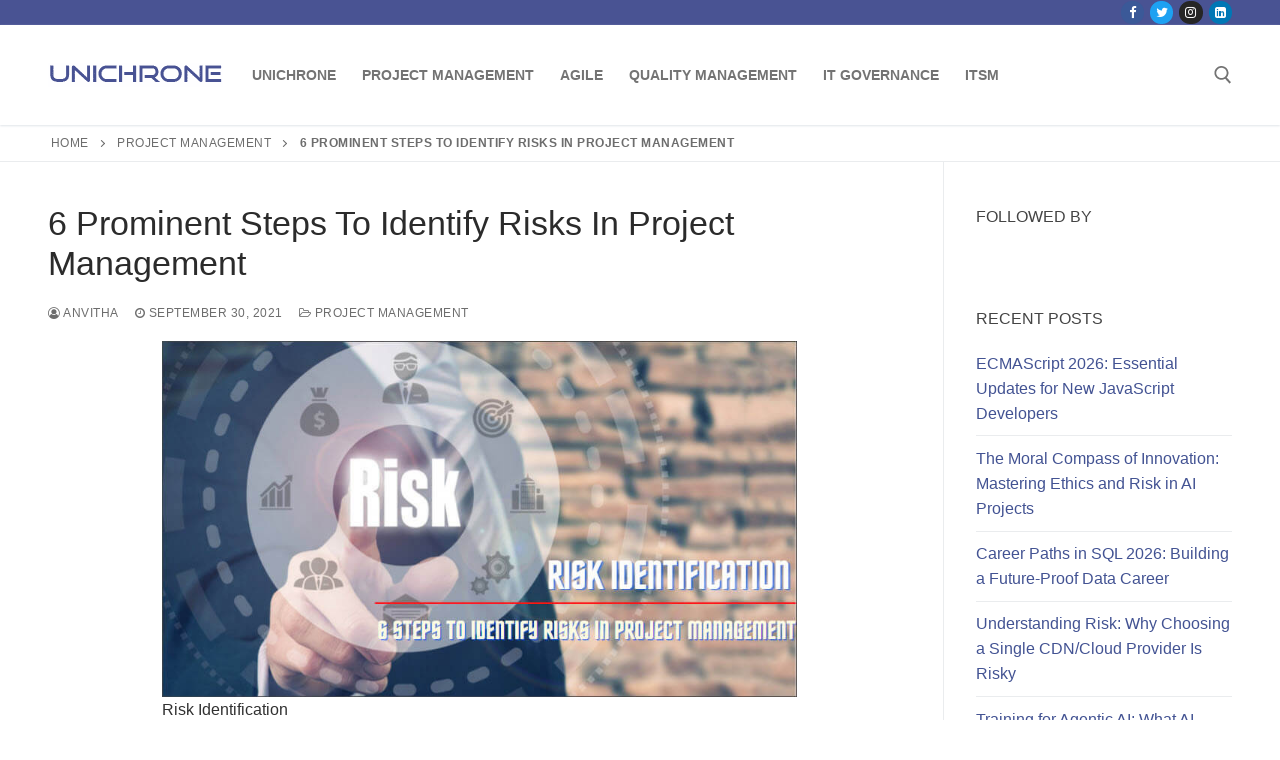

--- FILE ---
content_type: text/html; charset=UTF-8
request_url: https://unichrone.com/blog/project-management/risk-identification/
body_size: 30575
content:
<!doctype html>
<html lang="en-US">
<head><meta charset="UTF-8"><script>if(navigator.userAgent.match(/MSIE|Internet Explorer/i)||navigator.userAgent.match(/Trident\/7\..*?rv:11/i)){var href=document.location.href;if(!href.match(/[?&]nowprocket/)){if(href.indexOf("?")==-1){if(href.indexOf("#")==-1){document.location.href=href+"?nowprocket=1"}else{document.location.href=href.replace("#","?nowprocket=1#")}}else{if(href.indexOf("#")==-1){document.location.href=href+"&nowprocket=1"}else{document.location.href=href.replace("#","&nowprocket=1#")}}}}</script><script>class RocketLazyLoadScripts{constructor(e){this.triggerEvents=e,this.eventOptions={passive:!0},this.userEventListener=this.triggerListener.bind(this),this.delayedScripts={normal:[],async:[],defer:[]},this.allJQueries=[]}_addUserInteractionListener(e){this.triggerEvents.forEach((t=>window.addEventListener(t,e.userEventListener,e.eventOptions)))}_removeUserInteractionListener(e){this.triggerEvents.forEach((t=>window.removeEventListener(t,e.userEventListener,e.eventOptions)))}triggerListener(){this._removeUserInteractionListener(this),"loading"===document.readyState?document.addEventListener("DOMContentLoaded",this._loadEverythingNow.bind(this)):this._loadEverythingNow()}async _loadEverythingNow(){this._delayEventListeners(),this._delayJQueryReady(this),this._handleDocumentWrite(),this._registerAllDelayedScripts(),this._preloadAllScripts(),await this._loadScriptsFromList(this.delayedScripts.normal),await this._loadScriptsFromList(this.delayedScripts.defer),await this._loadScriptsFromList(this.delayedScripts.async),await this._triggerDOMContentLoaded(),await this._triggerWindowLoad(),window.dispatchEvent(new Event("rocket-allScriptsLoaded"))}_registerAllDelayedScripts(){document.querySelectorAll("script[type=rocketlazyloadscript]").forEach((e=>{e.hasAttribute("src")?e.hasAttribute("async")&&!1!==e.async?this.delayedScripts.async.push(e):e.hasAttribute("defer")&&!1!==e.defer||"module"===e.getAttribute("data-rocket-type")?this.delayedScripts.defer.push(e):this.delayedScripts.normal.push(e):this.delayedScripts.normal.push(e)}))}async _transformScript(e){return await this._requestAnimFrame(),new Promise((t=>{const n=document.createElement("script");let r;[...e.attributes].forEach((e=>{let t=e.nodeName;"type"!==t&&("data-rocket-type"===t&&(t="type",r=e.nodeValue),n.setAttribute(t,e.nodeValue))})),e.hasAttribute("src")?(n.addEventListener("load",t),n.addEventListener("error",t)):(n.text=e.text,t()),e.parentNode.replaceChild(n,e)}))}async _loadScriptsFromList(e){const t=e.shift();return t?(await this._transformScript(t),this._loadScriptsFromList(e)):Promise.resolve()}_preloadAllScripts(){var e=document.createDocumentFragment();[...this.delayedScripts.normal,...this.delayedScripts.defer,...this.delayedScripts.async].forEach((t=>{const n=t.getAttribute("src");if(n){const t=document.createElement("link");t.href=n,t.rel="preload",t.as="script",e.appendChild(t)}})),document.head.appendChild(e)}_delayEventListeners(){let e={};function t(t,n){!function(t){function n(n){return e[t].eventsToRewrite.indexOf(n)>=0?"rocket-"+n:n}e[t]||(e[t]={originalFunctions:{add:t.addEventListener,remove:t.removeEventListener},eventsToRewrite:[]},t.addEventListener=function(){arguments[0]=n(arguments[0]),e[t].originalFunctions.add.apply(t,arguments)},t.removeEventListener=function(){arguments[0]=n(arguments[0]),e[t].originalFunctions.remove.apply(t,arguments)})}(t),e[t].eventsToRewrite.push(n)}function n(e,t){let n=e[t];Object.defineProperty(e,t,{get:()=>n||function(){},set(r){e["rocket"+t]=n=r}})}t(document,"DOMContentLoaded"),t(window,"DOMContentLoaded"),t(window,"load"),t(window,"pageshow"),t(document,"readystatechange"),n(document,"onreadystatechange"),n(window,"onload"),n(window,"onpageshow")}_delayJQueryReady(e){let t=window.jQuery;Object.defineProperty(window,"jQuery",{get:()=>t,set(n){if(n&&n.fn&&!e.allJQueries.includes(n)){n.fn.ready=n.fn.init.prototype.ready=function(t){e.domReadyFired?t.bind(document)(n):document.addEventListener("rocket-DOMContentLoaded",(()=>t.bind(document)(n)))};const t=n.fn.on;n.fn.on=n.fn.init.prototype.on=function(){if(this[0]===window){function e(e){return e.split(" ").map((e=>"load"===e||0===e.indexOf("load.")?"rocket-jquery-load":e)).join(" ")}"string"==typeof arguments[0]||arguments[0]instanceof String?arguments[0]=e(arguments[0]):"object"==typeof arguments[0]&&Object.keys(arguments[0]).forEach((t=>{delete Object.assign(arguments[0],{[e(t)]:arguments[0][t]})[t]}))}return t.apply(this,arguments),this},e.allJQueries.push(n)}t=n}})}async _triggerDOMContentLoaded(){this.domReadyFired=!0,await this._requestAnimFrame(),document.dispatchEvent(new Event("rocket-DOMContentLoaded")),await this._requestAnimFrame(),window.dispatchEvent(new Event("rocket-DOMContentLoaded")),await this._requestAnimFrame(),document.dispatchEvent(new Event("rocket-readystatechange")),await this._requestAnimFrame(),document.rocketonreadystatechange&&document.rocketonreadystatechange()}async _triggerWindowLoad(){await this._requestAnimFrame(),window.dispatchEvent(new Event("rocket-load")),await this._requestAnimFrame(),window.rocketonload&&window.rocketonload(),await this._requestAnimFrame(),this.allJQueries.forEach((e=>e(window).trigger("rocket-jquery-load"))),window.dispatchEvent(new Event("rocket-pageshow")),await this._requestAnimFrame(),window.rocketonpageshow&&window.rocketonpageshow()}_handleDocumentWrite(){const e=new Map;document.write=document.writeln=function(t){const n=document.currentScript,r=document.createRange(),i=n.parentElement;let o=e.get(n);void 0===o&&(o=n.nextSibling,e.set(n,o));const a=document.createDocumentFragment();r.setStart(a,0),a.appendChild(r.createContextualFragment(t)),i.insertBefore(a,o)}}async _requestAnimFrame(){return new Promise((e=>requestAnimationFrame(e)))}static run(){const e=new RocketLazyLoadScripts(["keydown","mousemove","touchmove","touchstart","touchend","wheel"]);e._addUserInteractionListener(e)}}RocketLazyLoadScripts.run();</script>
	
	<meta name="viewport" content="width=device-width, initial-scale=1, maximum-scale=10.0, user-scalable=yes">
	<link rel="profile" href="http://gmpg.org/xfn/11">
	<meta name='robots' content='index, follow, max-image-preview:large, max-snippet:-1, max-video-preview:-1' />

	<!-- This site is optimized with the Yoast SEO plugin v24.9 - https://yoast.com/wordpress/plugins/seo/ -->
	<title>6 Prominent Steps To Identify Risks In Project Management</title>
	<meta name="description" content="Listed here are the significant steps of risk identification in project management and how they can be implemented in an organization." />
	<link rel="canonical" href="https://unichrone.com/blog/project-management/risk-identification/" />
	<meta property="og:locale" content="en_US" />
	<meta property="og:type" content="article" />
	<meta property="og:title" content="6 Prominent Steps To Identify Risks In Project Management" />
	<meta property="og:description" content="Listed here are the significant steps of risk identification in project management and how they can be implemented in an organization." />
	<meta property="og:url" content="https://unichrone.com/blog/project-management/risk-identification/" />
	<meta property="og:site_name" content="Unichrone Blog" />
	<meta property="article:publisher" content="http://www.facebook.com/unichrone" />
	<meta property="article:published_time" content="2021-09-30T13:37:50+00:00" />
	<meta property="article:modified_time" content="2025-11-27T06:45:34+00:00" />
	<meta property="og:image" content="https://unichrone.com/blog/wp-content/uploads/risk-identification-in-project-management.jpg" />
	<meta property="og:image:width" content="260" />
	<meta property="og:image:height" content="250" />
	<meta property="og:image:type" content="image/jpeg" />
	<meta name="author" content="Anvitha" />
	<meta name="twitter:card" content="summary_large_image" />
	<meta name="twitter:creator" content="@unichrone" />
	<meta name="twitter:site" content="@unichrone" />
	<meta name="twitter:label1" content="Written by" />
	<meta name="twitter:data1" content="Anvitha" />
	<meta name="twitter:label2" content="Est. reading time" />
	<meta name="twitter:data2" content="7 minutes" />
	<!-- / Yoast SEO plugin. -->


<link rel='dns-prefetch' href='//static.addtoany.com' />

<link rel="alternate" type="application/rss+xml" title="Unichrone Blog &raquo; Feed" href="https://unichrone.com/blog/feed/" />
<link rel="alternate" type="application/rss+xml" title="Unichrone Blog &raquo; Comments Feed" href="https://unichrone.com/blog/comments/feed/" />
<link rel="alternate" type="application/rss+xml" title="Unichrone Blog &raquo; 6 Prominent Steps To Identify Risks In Project Management Comments Feed" href="https://unichrone.com/blog/project-management/risk-identification/feed/" />
<link rel="alternate" title="oEmbed (JSON)" type="application/json+oembed" href="https://unichrone.com/blog/wp-json/oembed/1.0/embed?url=https%3A%2F%2Funichrone.com%2Fblog%2Fproject-management%2Frisk-identification%2F" />
<style id='wp-img-auto-sizes-contain-inline-css' type='text/css'>
img:is([sizes=auto i],[sizes^="auto," i]){contain-intrinsic-size:3000px 1500px}
/*# sourceURL=wp-img-auto-sizes-contain-inline-css */
</style>
<style id='wp-emoji-styles-inline-css' type='text/css'>

	img.wp-smiley, img.emoji {
		display: inline !important;
		border: none !important;
		box-shadow: none !important;
		height: 1em !important;
		width: 1em !important;
		margin: 0 0.07em !important;
		vertical-align: -0.1em !important;
		background: none !important;
		padding: 0 !important;
	}
/*# sourceURL=wp-emoji-styles-inline-css */
</style>
<style id='wp-block-library-inline-css' type='text/css'>
:root{--wp-block-synced-color:#7a00df;--wp-block-synced-color--rgb:122,0,223;--wp-bound-block-color:var(--wp-block-synced-color);--wp-editor-canvas-background:#ddd;--wp-admin-theme-color:#007cba;--wp-admin-theme-color--rgb:0,124,186;--wp-admin-theme-color-darker-10:#006ba1;--wp-admin-theme-color-darker-10--rgb:0,107,160.5;--wp-admin-theme-color-darker-20:#005a87;--wp-admin-theme-color-darker-20--rgb:0,90,135;--wp-admin-border-width-focus:2px}@media (min-resolution:192dpi){:root{--wp-admin-border-width-focus:1.5px}}.wp-element-button{cursor:pointer}:root .has-very-light-gray-background-color{background-color:#eee}:root .has-very-dark-gray-background-color{background-color:#313131}:root .has-very-light-gray-color{color:#eee}:root .has-very-dark-gray-color{color:#313131}:root .has-vivid-green-cyan-to-vivid-cyan-blue-gradient-background{background:linear-gradient(135deg,#00d084,#0693e3)}:root .has-purple-crush-gradient-background{background:linear-gradient(135deg,#34e2e4,#4721fb 50%,#ab1dfe)}:root .has-hazy-dawn-gradient-background{background:linear-gradient(135deg,#faaca8,#dad0ec)}:root .has-subdued-olive-gradient-background{background:linear-gradient(135deg,#fafae1,#67a671)}:root .has-atomic-cream-gradient-background{background:linear-gradient(135deg,#fdd79a,#004a59)}:root .has-nightshade-gradient-background{background:linear-gradient(135deg,#330968,#31cdcf)}:root .has-midnight-gradient-background{background:linear-gradient(135deg,#020381,#2874fc)}:root{--wp--preset--font-size--normal:16px;--wp--preset--font-size--huge:42px}.has-regular-font-size{font-size:1em}.has-larger-font-size{font-size:2.625em}.has-normal-font-size{font-size:var(--wp--preset--font-size--normal)}.has-huge-font-size{font-size:var(--wp--preset--font-size--huge)}.has-text-align-center{text-align:center}.has-text-align-left{text-align:left}.has-text-align-right{text-align:right}.has-fit-text{white-space:nowrap!important}#end-resizable-editor-section{display:none}.aligncenter{clear:both}.items-justified-left{justify-content:flex-start}.items-justified-center{justify-content:center}.items-justified-right{justify-content:flex-end}.items-justified-space-between{justify-content:space-between}.screen-reader-text{border:0;clip-path:inset(50%);height:1px;margin:-1px;overflow:hidden;padding:0;position:absolute;width:1px;word-wrap:normal!important}.screen-reader-text:focus{background-color:#ddd;clip-path:none;color:#444;display:block;font-size:1em;height:auto;left:5px;line-height:normal;padding:15px 23px 14px;text-decoration:none;top:5px;width:auto;z-index:100000}html :where(.has-border-color){border-style:solid}html :where([style*=border-top-color]){border-top-style:solid}html :where([style*=border-right-color]){border-right-style:solid}html :where([style*=border-bottom-color]){border-bottom-style:solid}html :where([style*=border-left-color]){border-left-style:solid}html :where([style*=border-width]){border-style:solid}html :where([style*=border-top-width]){border-top-style:solid}html :where([style*=border-right-width]){border-right-style:solid}html :where([style*=border-bottom-width]){border-bottom-style:solid}html :where([style*=border-left-width]){border-left-style:solid}html :where(img[class*=wp-image-]){height:auto;max-width:100%}:where(figure){margin:0 0 1em}html :where(.is-position-sticky){--wp-admin--admin-bar--position-offset:var(--wp-admin--admin-bar--height,0px)}@media screen and (max-width:600px){html :where(.is-position-sticky){--wp-admin--admin-bar--position-offset:0px}}

/*# sourceURL=wp-block-library-inline-css */
</style><style id='wp-block-heading-inline-css' type='text/css'>
h1:where(.wp-block-heading).has-background,h2:where(.wp-block-heading).has-background,h3:where(.wp-block-heading).has-background,h4:where(.wp-block-heading).has-background,h5:where(.wp-block-heading).has-background,h6:where(.wp-block-heading).has-background{padding:1.25em 2.375em}h1.has-text-align-left[style*=writing-mode]:where([style*=vertical-lr]),h1.has-text-align-right[style*=writing-mode]:where([style*=vertical-rl]),h2.has-text-align-left[style*=writing-mode]:where([style*=vertical-lr]),h2.has-text-align-right[style*=writing-mode]:where([style*=vertical-rl]),h3.has-text-align-left[style*=writing-mode]:where([style*=vertical-lr]),h3.has-text-align-right[style*=writing-mode]:where([style*=vertical-rl]),h4.has-text-align-left[style*=writing-mode]:where([style*=vertical-lr]),h4.has-text-align-right[style*=writing-mode]:where([style*=vertical-rl]),h5.has-text-align-left[style*=writing-mode]:where([style*=vertical-lr]),h5.has-text-align-right[style*=writing-mode]:where([style*=vertical-rl]),h6.has-text-align-left[style*=writing-mode]:where([style*=vertical-lr]),h6.has-text-align-right[style*=writing-mode]:where([style*=vertical-rl]){rotate:180deg}
/*# sourceURL=https://unichrone.com/blog/wp-includes/blocks/heading/style.min.css */
</style>
<style id='wp-block-image-inline-css' type='text/css'>
.wp-block-image>a,.wp-block-image>figure>a{display:inline-block}.wp-block-image img{box-sizing:border-box;height:auto;max-width:100%;vertical-align:bottom}@media not (prefers-reduced-motion){.wp-block-image img.hide{visibility:hidden}.wp-block-image img.show{animation:show-content-image .4s}}.wp-block-image[style*=border-radius] img,.wp-block-image[style*=border-radius]>a{border-radius:inherit}.wp-block-image.has-custom-border img{box-sizing:border-box}.wp-block-image.aligncenter{text-align:center}.wp-block-image.alignfull>a,.wp-block-image.alignwide>a{width:100%}.wp-block-image.alignfull img,.wp-block-image.alignwide img{height:auto;width:100%}.wp-block-image .aligncenter,.wp-block-image .alignleft,.wp-block-image .alignright,.wp-block-image.aligncenter,.wp-block-image.alignleft,.wp-block-image.alignright{display:table}.wp-block-image .aligncenter>figcaption,.wp-block-image .alignleft>figcaption,.wp-block-image .alignright>figcaption,.wp-block-image.aligncenter>figcaption,.wp-block-image.alignleft>figcaption,.wp-block-image.alignright>figcaption{caption-side:bottom;display:table-caption}.wp-block-image .alignleft{float:left;margin:.5em 1em .5em 0}.wp-block-image .alignright{float:right;margin:.5em 0 .5em 1em}.wp-block-image .aligncenter{margin-left:auto;margin-right:auto}.wp-block-image :where(figcaption){margin-bottom:1em;margin-top:.5em}.wp-block-image.is-style-circle-mask img{border-radius:9999px}@supports ((-webkit-mask-image:none) or (mask-image:none)) or (-webkit-mask-image:none){.wp-block-image.is-style-circle-mask img{border-radius:0;-webkit-mask-image:url('data:image/svg+xml;utf8,<svg viewBox="0 0 100 100" xmlns="http://www.w3.org/2000/svg"><circle cx="50" cy="50" r="50"/></svg>');mask-image:url('data:image/svg+xml;utf8,<svg viewBox="0 0 100 100" xmlns="http://www.w3.org/2000/svg"><circle cx="50" cy="50" r="50"/></svg>');mask-mode:alpha;-webkit-mask-position:center;mask-position:center;-webkit-mask-repeat:no-repeat;mask-repeat:no-repeat;-webkit-mask-size:contain;mask-size:contain}}:root :where(.wp-block-image.is-style-rounded img,.wp-block-image .is-style-rounded img){border-radius:9999px}.wp-block-image figure{margin:0}.wp-lightbox-container{display:flex;flex-direction:column;position:relative}.wp-lightbox-container img{cursor:zoom-in}.wp-lightbox-container img:hover+button{opacity:1}.wp-lightbox-container button{align-items:center;backdrop-filter:blur(16px) saturate(180%);background-color:#5a5a5a40;border:none;border-radius:4px;cursor:zoom-in;display:flex;height:20px;justify-content:center;opacity:0;padding:0;position:absolute;right:16px;text-align:center;top:16px;width:20px;z-index:100}@media not (prefers-reduced-motion){.wp-lightbox-container button{transition:opacity .2s ease}}.wp-lightbox-container button:focus-visible{outline:3px auto #5a5a5a40;outline:3px auto -webkit-focus-ring-color;outline-offset:3px}.wp-lightbox-container button:hover{cursor:pointer;opacity:1}.wp-lightbox-container button:focus{opacity:1}.wp-lightbox-container button:focus,.wp-lightbox-container button:hover,.wp-lightbox-container button:not(:hover):not(:active):not(.has-background){background-color:#5a5a5a40;border:none}.wp-lightbox-overlay{box-sizing:border-box;cursor:zoom-out;height:100vh;left:0;overflow:hidden;position:fixed;top:0;visibility:hidden;width:100%;z-index:100000}.wp-lightbox-overlay .close-button{align-items:center;cursor:pointer;display:flex;justify-content:center;min-height:40px;min-width:40px;padding:0;position:absolute;right:calc(env(safe-area-inset-right) + 16px);top:calc(env(safe-area-inset-top) + 16px);z-index:5000000}.wp-lightbox-overlay .close-button:focus,.wp-lightbox-overlay .close-button:hover,.wp-lightbox-overlay .close-button:not(:hover):not(:active):not(.has-background){background:none;border:none}.wp-lightbox-overlay .lightbox-image-container{height:var(--wp--lightbox-container-height);left:50%;overflow:hidden;position:absolute;top:50%;transform:translate(-50%,-50%);transform-origin:top left;width:var(--wp--lightbox-container-width);z-index:9999999999}.wp-lightbox-overlay .wp-block-image{align-items:center;box-sizing:border-box;display:flex;height:100%;justify-content:center;margin:0;position:relative;transform-origin:0 0;width:100%;z-index:3000000}.wp-lightbox-overlay .wp-block-image img{height:var(--wp--lightbox-image-height);min-height:var(--wp--lightbox-image-height);min-width:var(--wp--lightbox-image-width);width:var(--wp--lightbox-image-width)}.wp-lightbox-overlay .wp-block-image figcaption{display:none}.wp-lightbox-overlay button{background:none;border:none}.wp-lightbox-overlay .scrim{background-color:#fff;height:100%;opacity:.9;position:absolute;width:100%;z-index:2000000}.wp-lightbox-overlay.active{visibility:visible}@media not (prefers-reduced-motion){.wp-lightbox-overlay.active{animation:turn-on-visibility .25s both}.wp-lightbox-overlay.active img{animation:turn-on-visibility .35s both}.wp-lightbox-overlay.show-closing-animation:not(.active){animation:turn-off-visibility .35s both}.wp-lightbox-overlay.show-closing-animation:not(.active) img{animation:turn-off-visibility .25s both}.wp-lightbox-overlay.zoom.active{animation:none;opacity:1;visibility:visible}.wp-lightbox-overlay.zoom.active .lightbox-image-container{animation:lightbox-zoom-in .4s}.wp-lightbox-overlay.zoom.active .lightbox-image-container img{animation:none}.wp-lightbox-overlay.zoom.active .scrim{animation:turn-on-visibility .4s forwards}.wp-lightbox-overlay.zoom.show-closing-animation:not(.active){animation:none}.wp-lightbox-overlay.zoom.show-closing-animation:not(.active) .lightbox-image-container{animation:lightbox-zoom-out .4s}.wp-lightbox-overlay.zoom.show-closing-animation:not(.active) .lightbox-image-container img{animation:none}.wp-lightbox-overlay.zoom.show-closing-animation:not(.active) .scrim{animation:turn-off-visibility .4s forwards}}@keyframes show-content-image{0%{visibility:hidden}99%{visibility:hidden}to{visibility:visible}}@keyframes turn-on-visibility{0%{opacity:0}to{opacity:1}}@keyframes turn-off-visibility{0%{opacity:1;visibility:visible}99%{opacity:0;visibility:visible}to{opacity:0;visibility:hidden}}@keyframes lightbox-zoom-in{0%{transform:translate(calc((-100vw + var(--wp--lightbox-scrollbar-width))/2 + var(--wp--lightbox-initial-left-position)),calc(-50vh + var(--wp--lightbox-initial-top-position))) scale(var(--wp--lightbox-scale))}to{transform:translate(-50%,-50%) scale(1)}}@keyframes lightbox-zoom-out{0%{transform:translate(-50%,-50%) scale(1);visibility:visible}99%{visibility:visible}to{transform:translate(calc((-100vw + var(--wp--lightbox-scrollbar-width))/2 + var(--wp--lightbox-initial-left-position)),calc(-50vh + var(--wp--lightbox-initial-top-position))) scale(var(--wp--lightbox-scale));visibility:hidden}}
/*# sourceURL=https://unichrone.com/blog/wp-includes/blocks/image/style.min.css */
</style>
<style id='wp-block-list-inline-css' type='text/css'>
ol,ul{box-sizing:border-box}:root :where(.wp-block-list.has-background){padding:1.25em 2.375em}
/*# sourceURL=https://unichrone.com/blog/wp-includes/blocks/list/style.min.css */
</style>
<style id='wp-block-paragraph-inline-css' type='text/css'>
.is-small-text{font-size:.875em}.is-regular-text{font-size:1em}.is-large-text{font-size:2.25em}.is-larger-text{font-size:3em}.has-drop-cap:not(:focus):first-letter{float:left;font-size:8.4em;font-style:normal;font-weight:100;line-height:.68;margin:.05em .1em 0 0;text-transform:uppercase}body.rtl .has-drop-cap:not(:focus):first-letter{float:none;margin-left:.1em}p.has-drop-cap.has-background{overflow:hidden}:root :where(p.has-background){padding:1.25em 2.375em}:where(p.has-text-color:not(.has-link-color)) a{color:inherit}p.has-text-align-left[style*="writing-mode:vertical-lr"],p.has-text-align-right[style*="writing-mode:vertical-rl"]{rotate:180deg}
/*# sourceURL=https://unichrone.com/blog/wp-includes/blocks/paragraph/style.min.css */
</style>
<style id='wp-block-separator-inline-css' type='text/css'>
@charset "UTF-8";.wp-block-separator{border:none;border-top:2px solid}:root :where(.wp-block-separator.is-style-dots){height:auto;line-height:1;text-align:center}:root :where(.wp-block-separator.is-style-dots):before{color:currentColor;content:"···";font-family:serif;font-size:1.5em;letter-spacing:2em;padding-left:2em}.wp-block-separator.is-style-dots{background:none!important;border:none!important}
/*# sourceURL=https://unichrone.com/blog/wp-includes/blocks/separator/style.min.css */
</style>
<style id='global-styles-inline-css' type='text/css'>
:root{--wp--preset--aspect-ratio--square: 1;--wp--preset--aspect-ratio--4-3: 4/3;--wp--preset--aspect-ratio--3-4: 3/4;--wp--preset--aspect-ratio--3-2: 3/2;--wp--preset--aspect-ratio--2-3: 2/3;--wp--preset--aspect-ratio--16-9: 16/9;--wp--preset--aspect-ratio--9-16: 9/16;--wp--preset--color--black: #000000;--wp--preset--color--cyan-bluish-gray: #abb8c3;--wp--preset--color--white: #ffffff;--wp--preset--color--pale-pink: #f78da7;--wp--preset--color--vivid-red: #cf2e2e;--wp--preset--color--luminous-vivid-orange: #ff6900;--wp--preset--color--luminous-vivid-amber: #fcb900;--wp--preset--color--light-green-cyan: #7bdcb5;--wp--preset--color--vivid-green-cyan: #00d084;--wp--preset--color--pale-cyan-blue: #8ed1fc;--wp--preset--color--vivid-cyan-blue: #0693e3;--wp--preset--color--vivid-purple: #9b51e0;--wp--preset--gradient--vivid-cyan-blue-to-vivid-purple: linear-gradient(135deg,rgb(6,147,227) 0%,rgb(155,81,224) 100%);--wp--preset--gradient--light-green-cyan-to-vivid-green-cyan: linear-gradient(135deg,rgb(122,220,180) 0%,rgb(0,208,130) 100%);--wp--preset--gradient--luminous-vivid-amber-to-luminous-vivid-orange: linear-gradient(135deg,rgb(252,185,0) 0%,rgb(255,105,0) 100%);--wp--preset--gradient--luminous-vivid-orange-to-vivid-red: linear-gradient(135deg,rgb(255,105,0) 0%,rgb(207,46,46) 100%);--wp--preset--gradient--very-light-gray-to-cyan-bluish-gray: linear-gradient(135deg,rgb(238,238,238) 0%,rgb(169,184,195) 100%);--wp--preset--gradient--cool-to-warm-spectrum: linear-gradient(135deg,rgb(74,234,220) 0%,rgb(151,120,209) 20%,rgb(207,42,186) 40%,rgb(238,44,130) 60%,rgb(251,105,98) 80%,rgb(254,248,76) 100%);--wp--preset--gradient--blush-light-purple: linear-gradient(135deg,rgb(255,206,236) 0%,rgb(152,150,240) 100%);--wp--preset--gradient--blush-bordeaux: linear-gradient(135deg,rgb(254,205,165) 0%,rgb(254,45,45) 50%,rgb(107,0,62) 100%);--wp--preset--gradient--luminous-dusk: linear-gradient(135deg,rgb(255,203,112) 0%,rgb(199,81,192) 50%,rgb(65,88,208) 100%);--wp--preset--gradient--pale-ocean: linear-gradient(135deg,rgb(255,245,203) 0%,rgb(182,227,212) 50%,rgb(51,167,181) 100%);--wp--preset--gradient--electric-grass: linear-gradient(135deg,rgb(202,248,128) 0%,rgb(113,206,126) 100%);--wp--preset--gradient--midnight: linear-gradient(135deg,rgb(2,3,129) 0%,rgb(40,116,252) 100%);--wp--preset--font-size--small: 13px;--wp--preset--font-size--medium: 20px;--wp--preset--font-size--large: 36px;--wp--preset--font-size--x-large: 42px;--wp--preset--spacing--20: 0.44rem;--wp--preset--spacing--30: 0.67rem;--wp--preset--spacing--40: 1rem;--wp--preset--spacing--50: 1.5rem;--wp--preset--spacing--60: 2.25rem;--wp--preset--spacing--70: 3.38rem;--wp--preset--spacing--80: 5.06rem;--wp--preset--shadow--natural: 6px 6px 9px rgba(0, 0, 0, 0.2);--wp--preset--shadow--deep: 12px 12px 50px rgba(0, 0, 0, 0.4);--wp--preset--shadow--sharp: 6px 6px 0px rgba(0, 0, 0, 0.2);--wp--preset--shadow--outlined: 6px 6px 0px -3px rgb(255, 255, 255), 6px 6px rgb(0, 0, 0);--wp--preset--shadow--crisp: 6px 6px 0px rgb(0, 0, 0);}:where(.is-layout-flex){gap: 0.5em;}:where(.is-layout-grid){gap: 0.5em;}body .is-layout-flex{display: flex;}.is-layout-flex{flex-wrap: wrap;align-items: center;}.is-layout-flex > :is(*, div){margin: 0;}body .is-layout-grid{display: grid;}.is-layout-grid > :is(*, div){margin: 0;}:where(.wp-block-columns.is-layout-flex){gap: 2em;}:where(.wp-block-columns.is-layout-grid){gap: 2em;}:where(.wp-block-post-template.is-layout-flex){gap: 1.25em;}:where(.wp-block-post-template.is-layout-grid){gap: 1.25em;}.has-black-color{color: var(--wp--preset--color--black) !important;}.has-cyan-bluish-gray-color{color: var(--wp--preset--color--cyan-bluish-gray) !important;}.has-white-color{color: var(--wp--preset--color--white) !important;}.has-pale-pink-color{color: var(--wp--preset--color--pale-pink) !important;}.has-vivid-red-color{color: var(--wp--preset--color--vivid-red) !important;}.has-luminous-vivid-orange-color{color: var(--wp--preset--color--luminous-vivid-orange) !important;}.has-luminous-vivid-amber-color{color: var(--wp--preset--color--luminous-vivid-amber) !important;}.has-light-green-cyan-color{color: var(--wp--preset--color--light-green-cyan) !important;}.has-vivid-green-cyan-color{color: var(--wp--preset--color--vivid-green-cyan) !important;}.has-pale-cyan-blue-color{color: var(--wp--preset--color--pale-cyan-blue) !important;}.has-vivid-cyan-blue-color{color: var(--wp--preset--color--vivid-cyan-blue) !important;}.has-vivid-purple-color{color: var(--wp--preset--color--vivid-purple) !important;}.has-black-background-color{background-color: var(--wp--preset--color--black) !important;}.has-cyan-bluish-gray-background-color{background-color: var(--wp--preset--color--cyan-bluish-gray) !important;}.has-white-background-color{background-color: var(--wp--preset--color--white) !important;}.has-pale-pink-background-color{background-color: var(--wp--preset--color--pale-pink) !important;}.has-vivid-red-background-color{background-color: var(--wp--preset--color--vivid-red) !important;}.has-luminous-vivid-orange-background-color{background-color: var(--wp--preset--color--luminous-vivid-orange) !important;}.has-luminous-vivid-amber-background-color{background-color: var(--wp--preset--color--luminous-vivid-amber) !important;}.has-light-green-cyan-background-color{background-color: var(--wp--preset--color--light-green-cyan) !important;}.has-vivid-green-cyan-background-color{background-color: var(--wp--preset--color--vivid-green-cyan) !important;}.has-pale-cyan-blue-background-color{background-color: var(--wp--preset--color--pale-cyan-blue) !important;}.has-vivid-cyan-blue-background-color{background-color: var(--wp--preset--color--vivid-cyan-blue) !important;}.has-vivid-purple-background-color{background-color: var(--wp--preset--color--vivid-purple) !important;}.has-black-border-color{border-color: var(--wp--preset--color--black) !important;}.has-cyan-bluish-gray-border-color{border-color: var(--wp--preset--color--cyan-bluish-gray) !important;}.has-white-border-color{border-color: var(--wp--preset--color--white) !important;}.has-pale-pink-border-color{border-color: var(--wp--preset--color--pale-pink) !important;}.has-vivid-red-border-color{border-color: var(--wp--preset--color--vivid-red) !important;}.has-luminous-vivid-orange-border-color{border-color: var(--wp--preset--color--luminous-vivid-orange) !important;}.has-luminous-vivid-amber-border-color{border-color: var(--wp--preset--color--luminous-vivid-amber) !important;}.has-light-green-cyan-border-color{border-color: var(--wp--preset--color--light-green-cyan) !important;}.has-vivid-green-cyan-border-color{border-color: var(--wp--preset--color--vivid-green-cyan) !important;}.has-pale-cyan-blue-border-color{border-color: var(--wp--preset--color--pale-cyan-blue) !important;}.has-vivid-cyan-blue-border-color{border-color: var(--wp--preset--color--vivid-cyan-blue) !important;}.has-vivid-purple-border-color{border-color: var(--wp--preset--color--vivid-purple) !important;}.has-vivid-cyan-blue-to-vivid-purple-gradient-background{background: var(--wp--preset--gradient--vivid-cyan-blue-to-vivid-purple) !important;}.has-light-green-cyan-to-vivid-green-cyan-gradient-background{background: var(--wp--preset--gradient--light-green-cyan-to-vivid-green-cyan) !important;}.has-luminous-vivid-amber-to-luminous-vivid-orange-gradient-background{background: var(--wp--preset--gradient--luminous-vivid-amber-to-luminous-vivid-orange) !important;}.has-luminous-vivid-orange-to-vivid-red-gradient-background{background: var(--wp--preset--gradient--luminous-vivid-orange-to-vivid-red) !important;}.has-very-light-gray-to-cyan-bluish-gray-gradient-background{background: var(--wp--preset--gradient--very-light-gray-to-cyan-bluish-gray) !important;}.has-cool-to-warm-spectrum-gradient-background{background: var(--wp--preset--gradient--cool-to-warm-spectrum) !important;}.has-blush-light-purple-gradient-background{background: var(--wp--preset--gradient--blush-light-purple) !important;}.has-blush-bordeaux-gradient-background{background: var(--wp--preset--gradient--blush-bordeaux) !important;}.has-luminous-dusk-gradient-background{background: var(--wp--preset--gradient--luminous-dusk) !important;}.has-pale-ocean-gradient-background{background: var(--wp--preset--gradient--pale-ocean) !important;}.has-electric-grass-gradient-background{background: var(--wp--preset--gradient--electric-grass) !important;}.has-midnight-gradient-background{background: var(--wp--preset--gradient--midnight) !important;}.has-small-font-size{font-size: var(--wp--preset--font-size--small) !important;}.has-medium-font-size{font-size: var(--wp--preset--font-size--medium) !important;}.has-large-font-size{font-size: var(--wp--preset--font-size--large) !important;}.has-x-large-font-size{font-size: var(--wp--preset--font-size--x-large) !important;}
/*# sourceURL=global-styles-inline-css */
</style>

<style id='classic-theme-styles-inline-css' type='text/css'>
/*! This file is auto-generated */
.wp-block-button__link{color:#fff;background-color:#32373c;border-radius:9999px;box-shadow:none;text-decoration:none;padding:calc(.667em + 2px) calc(1.333em + 2px);font-size:1.125em}.wp-block-file__button{background:#32373c;color:#fff;text-decoration:none}
/*# sourceURL=/wp-includes/css/classic-themes.min.css */
</style>
<link data-minify="1" rel='stylesheet' id='contact-form-7-css' href='https://unichrone.com/blog/wp-content/cache/min/1/blog/wp-content/plugins/contact-form-7/includes/css/styles.css?ver=1744384346' type='text/css' media='all' />
<link rel='stylesheet' id='saswp-style-css' href='https://unichrone.com/blog/wp-content/plugins/schema-and-structured-data-for-wp/admin_section/css/saswp-style.min.css?ver=1.54.1' type='text/css' media='all' />
<link rel='stylesheet' id='saswp-rf-style-css' href='https://unichrone.com/blog/wp-content/plugins/schema-and-structured-data-for-wp/admin_section/css/saswp-review-feature-front.min.css?ver=1.54.1' type='text/css' media='all' />
<link data-minify="1" rel='stylesheet' id='dashicons-css' href='https://unichrone.com/blog/wp-content/cache/min/1/blog/wp-includes/css/dashicons.min.css?ver=1747169375' type='text/css' media='all' />
<link rel='stylesheet' id='saswp-frontend-css-css' href='https://unichrone.com/blog/wp-content/plugins/schema-and-structured-data-for-wp/admin_section/css/saswp-frontend.min.css?ver=1.54.1' type='text/css' media='all' />
<link rel='stylesheet' id='jquery-rateyo-min-css-css' href='https://unichrone.com/blog/wp-content/plugins/schema-and-structured-data-for-wp/admin_section/css/jquery.rateyo.min.css?ver=1.54.1' type='text/css' media='all' />
<link rel='stylesheet' id='ez-toc-css' href='https://unichrone.com/blog/wp-content/plugins/easy-table-of-contents/assets/css/screen.min.css?ver=2.0.80' type='text/css' media='all' />
<style id='ez-toc-inline-css' type='text/css'>
div#ez-toc-container .ez-toc-title {font-size: 120%;}div#ez-toc-container .ez-toc-title {font-weight: 500;}div#ez-toc-container ul li , div#ez-toc-container ul li a {font-size: 95%;}div#ez-toc-container ul li , div#ez-toc-container ul li a {font-weight: 500;}div#ez-toc-container nav ul ul li {font-size: 90%;}.ez-toc-box-title {font-weight: bold; margin-bottom: 10px; text-align: center; text-transform: uppercase; letter-spacing: 1px; color: #666; padding-bottom: 5px;position:absolute;top:-4%;left:5%;background-color: inherit;transition: top 0.3s ease;}.ez-toc-box-title.toc-closed {top:-25%;}
.ez-toc-container-direction {direction: ltr;}.ez-toc-counter ul {direction: ltr;counter-reset: item ;}.ez-toc-counter nav ul li a::before {content: counter(item, numeric) '. ';margin-right: .2em; counter-increment: item;flex-grow: 0;flex-shrink: 0;float: left; }.ez-toc-widget-direction {direction: ltr;}.ez-toc-widget-container ul {direction: ltr;counter-reset: item ;}.ez-toc-widget-container nav ul li a::before {content: counter(item, numeric) '. ';margin-right: .2em; counter-increment: item;flex-grow: 0;flex-shrink: 0;float: left; }
/*# sourceURL=ez-toc-inline-css */
</style>
<link rel='stylesheet' id='addtoany-css' href='https://unichrone.com/blog/wp-content/plugins/add-to-any/addtoany.min.css?ver=1.16' type='text/css' media='all' />
<link data-minify="1" rel='stylesheet' id='font-awesome-css' href='https://unichrone.com/blog/wp-content/cache/min/1/blog/wp-content/themes/customify/assets/fonts/font-awesome/css/font-awesome.min.css?ver=1744384346' type='text/css' media='all' />
<link rel='stylesheet' id='customify-style-css' href='https://unichrone.com/blog/wp-content/themes/customify/style.min.css?ver=0.3.7' type='text/css' media='all' />
<style id='customify-style-inline-css' type='text/css'>
#blog-posts .entry-readmore a {font-family: "Palatino";font-style: normal;font-weight: 400;font-size: 16px;line-height: 11px;}.single-post .content-inner {max-width: 1200px;}.header-top .header--row-inner,.button,button,button.button,input[type="button"],input[type="reset"],input[type="submit"],.button:not(.components-button):not(.customize-partial-edit-shortcut-button), input[type="button"]:not(.components-button):not(.customize-partial-edit-shortcut-button),input[type="reset"]:not(.components-button):not(.customize-partial-edit-shortcut-button), input[type="submit"]:not(.components-button):not(.customize-partial-edit-shortcut-button),.pagination .nav-links > *:hover,.pagination .nav-links span,.nav-menu-desktop.style-full-height .primary-menu-ul > li.current-menu-item > a, .nav-menu-desktop.style-full-height .primary-menu-ul > li.current-menu-ancestor > a,.nav-menu-desktop.style-full-height .primary-menu-ul > li > a:hover,.posts-layout .readmore-button:hover{    background-color: #495393;}.posts-layout .readmore-button {color: #495393;}.pagination .nav-links > *:hover,.pagination .nav-links span,.entry-single .tags-links a:hover, .entry-single .cat-links a:hover,.posts-layout .readmore-button,.posts-layout .readmore-button:hover{    border-color: #495393;}.customify-builder-btn{    background-color: #d6bd1d;}body{    color: rgba(33,33,33,0.93);}abbr, acronym {    border-bottom-color: rgba(33,33,33,0.93);}a                   {                    color: #435393;}a:hover, a:focus,.link-meta:hover, .link-meta a:hover{    color: #f42f11;}h2 + h3, .comments-area h2 + .comments-title, .h2 + h3, .comments-area .h2 + .comments-title, .page-breadcrumb {    border-top-color: #eaecee;}blockquote,.site-content .widget-area .menu li.current-menu-item > a:before{    border-left-color: #eaecee;}@media screen and (min-width: 64em) {    .comment-list .children li.comment {        border-left-color: #eaecee;    }    .comment-list .children li.comment:after {        background-color: #eaecee;    }}.page-titlebar, .page-breadcrumb,.posts-layout .entry-inner {    border-bottom-color: #eaecee;}.header-search-form .search-field,.entry-content .page-links a,.header-search-modal,.pagination .nav-links > *,.entry-footer .tags-links a, .entry-footer .cat-links a,.search .content-area article,.site-content .widget-area .menu li.current-menu-item > a,.posts-layout .entry-inner,.post-navigation .nav-links,article.comment .comment-meta,.widget-area .widget_pages li a, .widget-area .widget_categories li a, .widget-area .widget_archive li a, .widget-area .widget_meta li a, .widget-area .widget_nav_menu li a, .widget-area .widget_product_categories li a, .widget-area .widget_recent_entries li a, .widget-area .widget_rss li a,.widget-area .widget_recent_comments li{    border-color: #eaecee;}.header-search-modal::before {    border-top-color: #eaecee;    border-left-color: #eaecee;}@media screen and (min-width: 48em) {    .content-sidebar.sidebar_vertical_border .content-area {        border-right-color: #eaecee;    }    .sidebar-content.sidebar_vertical_border .content-area {        border-left-color: #eaecee;    }    .sidebar-sidebar-content.sidebar_vertical_border .sidebar-primary {        border-right-color: #eaecee;    }    .sidebar-sidebar-content.sidebar_vertical_border .sidebar-secondary {        border-right-color: #eaecee;    }    .content-sidebar-sidebar.sidebar_vertical_border .sidebar-primary {        border-left-color: #eaecee;    }    .content-sidebar-sidebar.sidebar_vertical_border .sidebar-secondary {        border-left-color: #eaecee;    }    .sidebar-content-sidebar.sidebar_vertical_border .content-area {        border-left-color: #eaecee;        border-right-color: #eaecee;    }    .sidebar-content-sidebar.sidebar_vertical_border .content-area {        border-left-color: #eaecee;        border-right-color: #eaecee;    }}article.comment .comment-post-author {background: #6d6d6d;}.pagination .nav-links > *,.link-meta, .link-meta a,.color-meta,.entry-single .tags-links:before, .entry-single .cats-links:before{    color: #6d6d6d;}h1, h2, h3, h4, h5, h6 { color: #2b2b2b;}.site-content .widget-title { color: #444444;}#page-cover {background-image: url("https://unichrone.com/blog/wp-content/themes/customify/assets/images/default-cover.jpg");}.header--row:not(.header--transparent).header-top .header--row-inner  {background-color: #495393;} .header-search_icon-item .header-search-modal  {border-style: solid;} .header-search_icon-item .search-field  {border-style: solid;} .dark-mode .header-search_box-item .search-form-fields, .header-search_box-item .search-form-fields  {border-style: solid;} body  {background-color: #FFFFFF;} .site-content .content-area  {background-color: #FFFFFF;} /* CSS for desktop */#page-cover .page-cover-inner {min-height: 300px;}.header--row.header-top .customify-grid, .header--row.header-top .style-full-height .primary-menu-ul > li > a {min-height: 25px;}.header--row.header-main .customify-grid, .header--row.header-main .style-full-height .primary-menu-ul > li > a {min-height: 100px;}.header--row.header-bottom .customify-grid, .header--row.header-bottom .style-full-height .primary-menu-ul > li > a {min-height: 55px;}.header-menu-sidebar-inner {text-align: left;}.header--row .builder-first--nav-icon {text-align: right;}.header-search_icon-item .search-submit {margin-left: -40px;}.header-search_box-item .search-submit{margin-left: -40px;} .header-search_box-item .woo_bootster_search .search-submit{margin-left: -40px;} .header-search_box-item .header-search-form button.search-submit{margin-left:-40px;}.header--row .builder-first--primary-menu {text-align: right;}/* CSS for tablet */@media screen and (max-width: 1024px) { #page-cover .page-cover-inner {min-height: 250px;}.header--row .builder-first--nav-icon {text-align: right;}.header-search_icon-item .search-submit {margin-left: -40px;}.header-search_box-item .search-submit{margin-left: -40px;} .header-search_box-item .woo_bootster_search .search-submit{margin-left: -40px;} .header-search_box-item .header-search-form button.search-submit{margin-left:-40px;} }/* CSS for mobile */@media screen and (max-width: 568px) { #page-cover .page-cover-inner {min-height: 200px;}.header--row.header-top .customify-grid, .header--row.header-top .style-full-height .primary-menu-ul > li > a {min-height: 33px;}.header--row .builder-first--nav-icon {text-align: right;}.header-search_icon-item .search-submit {margin-left: -40px;}.header-search_box-item .search-submit{margin-left: -40px;} .header-search_box-item .woo_bootster_search .search-submit{margin-left: -40px;} .header-search_box-item .header-search-form button.search-submit{margin-left:-40px;} }
/*# sourceURL=customify-style-inline-css */
</style>
<script type="rocketlazyloadscript" data-rocket-type="text/javascript" id="addtoany-core-js-before">
/* <![CDATA[ */
window.a2a_config=window.a2a_config||{};a2a_config.callbacks=[];a2a_config.overlays=[];a2a_config.templates={};

//# sourceURL=addtoany-core-js-before
/* ]]> */
</script>
<script type="rocketlazyloadscript" data-rocket-type="text/javascript" defer src="https://static.addtoany.com/menu/page.js" id="addtoany-core-js"></script>
<script type="rocketlazyloadscript" data-rocket-type="text/javascript" src="https://unichrone.com/blog/wp-includes/js/jquery/jquery.min.js?ver=3.7.1" id="jquery-core-js" defer></script>
<script type="rocketlazyloadscript" data-rocket-type="text/javascript" src="https://unichrone.com/blog/wp-includes/js/jquery/jquery-migrate.min.js?ver=3.4.1" id="jquery-migrate-js" defer></script>
<script type="rocketlazyloadscript" data-rocket-type="text/javascript" defer src="https://unichrone.com/blog/wp-content/plugins/add-to-any/addtoany.min.js?ver=1.1" id="addtoany-jquery-js"></script>
<link rel="https://api.w.org/" href="https://unichrone.com/blog/wp-json/" /><link rel="alternate" title="JSON" type="application/json" href="https://unichrone.com/blog/wp-json/wp/v2/posts/13271" /><link rel="EditURI" type="application/rsd+xml" title="RSD" href="https://unichrone.com/blog/xmlrpc.php?rsd" />
<meta name="generator" content="WordPress 6.9" />
<link rel='shortlink' href='https://unichrone.com/blog/?p=13271' />
<!-- Global site tag (gtag.js) - Google Analytics -->
<script type="rocketlazyloadscript" async src="https://www.googletagmanager.com/gtag/js?id=UA-100951001-2"></script>
<script type="rocketlazyloadscript">
  window.dataLayer = window.dataLayer || [];
  function gtag(){dataLayer.push(arguments);}
  gtag('js', new Date());

  gtag('config', 'UA-100951001-2');
</script><link rel="pingback" href="https://unichrone.com/blog/xmlrpc.php">

<script type="application/ld+json" class="saswp-schema-markup-output">
[{"@context":"https:\/\/schema.org\/","@type":"BreadcrumbList","@id":"https:\/\/unichrone.com\/blog\/project-management\/risk-identification\/#breadcrumb","itemListElement":[{"@type":"ListItem","position":1,"item":{"@id":"https:\/\/unichrone.com\/blog","name":"Unichrone Blog"}},{"@type":"ListItem","position":2,"item":{"@id":"https:\/\/unichrone.com\/blog\/project-management\/risk-identification\/","name":"6 Prominent Steps To Identify Risks In Project Management"}}]},

{"@context":"https:\/\/schema.org\/","@type":"ItemPage","@id":"https:\/\/unichrone.com\/blog\/project-management\/risk-identification\/#ItemPage","name":"6 Prominent Steps To Identify Risks In Project Management","url":"https:\/\/unichrone.com\/blog\/project-management\/risk-identification\/","lastReviewed":"2025-11-27T06:45:34+00:00","dateCreated":"2021-09-30T13:37:50+00:00","inLanguage":"en-US","description":"Listed here are the significant steps of risk identification in project management and how they can be implemented in an organization.","mainEntity":{"@type":"Article","mainEntityOfPage":"https:\/\/unichrone.com\/blog\/project-management\/risk-identification\/","headline":"6 Prominent Steps To Identify Risks In Project Management","description":"Listed here are the significant steps of risk identification in project management and how they can be implemented in an organization.","keywords":"Best Risk Process, Project management, Risk management Processes, ","datePublished":"2021-09-30T13:37:50+00:00","dateModified":"2025-11-27T06:45:34+00:00","author":{"@type":"Person","name":"Anvitha","description":"Anvitha is a passionate web content writer who is always eager to create content for various domains. She is a big fan of driving, music, and outdoors when she is not curating content.","url":"https:\/\/unichrone.com\/blog\/author\/anvitha\/","sameAs":[]},"publisher":{"@type":"Organization","name":"Professional Certification Resources","url":"https:\/\/unichrone.com\/blog","logo":{"@type":"ImageObject","url":"https:\/\/unichrone.com\/blog\/wp-content\/uploads\/logo_unichrone.png","width":205,"height":52}}},"reviewedBy":{"@type":"Organization","name":"Professional Certification Resources","url":"https:\/\/unichrone.com\/blog","logo":{"@type":"ImageObject","url":"https:\/\/unichrone.com\/blog\/wp-content\/uploads\/logo_unichrone.png","width":205,"height":52}},"image":[{"@type":"ImageObject","@id":"https:\/\/unichrone.com\/blog\/project-management\/risk-identification\/#primaryimage","url":"https:\/\/unichrone.com\/blog\/wp-content\/uploads\/risk-identification-in-project-management.jpg","width":"1200","height":"1154","caption":"6 stages of risk identification"},{"@type":"ImageObject","url":"https:\/\/unichrone.com\/blog\/wp-content\/uploads\/risk-identification-in-project-management.jpg","width":"1200","height":"900","caption":"6 stages of risk identification"},{"@type":"ImageObject","url":"https:\/\/unichrone.com\/blog\/wp-content\/uploads\/risk-identification-in-project-management.jpg","width":"1200","height":"675","caption":"6 stages of risk identification"},{"@type":"ImageObject","url":"https:\/\/unichrone.com\/blog\/wp-content\/uploads\/risk-identification-in-project-management.jpg","width":"260","height":"260","caption":"6 stages of risk identification"},{"@type":"ImageObject","url":"https:\/\/unichrone.com\/blog\/wp-content\/uploads\/risk-identification.jpg","width":847,"height":474,"caption":"Risk Identification"},{"@type":"ImageObject","url":"https:\/\/unichrone.com\/blog\/wp-content\/uploads\/6-stages-of-risk-identification.jpg","width":576,"height":467,"caption":"risk identification, risk identification in project management"}]},

{"@context":"https:\/\/schema.org\/","@type":"Article","@id":"https:\/\/unichrone.com\/blog\/project-management\/risk-identification\/#Article","url":"https:\/\/unichrone.com\/blog\/project-management\/risk-identification\/","inLanguage":"en-US","mainEntityOfPage":"https:\/\/unichrone.com\/blog\/project-management\/risk-identification\/","headline":"6 Prominent Steps To Identify Risks In Project Management","description":"Listed here are the significant steps of risk identification in project management and how they can be implemented in an organization.","articleBody":"Risk Identification    Risk Identification    The typical process of identifying risks starts with the process of identification, analysis, monitor and control. However, professionals often face difficulty in choosing the best-suited techniques for identifying risks. In addition, the risk identification process varies according to the organization and its size. For example, organizations that work on simple projects don\u2019t need elaborate procedures to identify risk. Likewise, small organizations often do not have the resources to carry out extensive risk identification processes. As a result, risk managers are often in a dilemma on how to carry out the process of risk identification.    What is risk identification?    Risk identification refers to the process of identifying risks that arise in project management. it is observed that several businesses modify the risk identification framework as per their convenience. A few methods of identifying risks include brainstorming, Delphi technique, SWOT analysis, checklist analysis, flowchart method, and so on. Prior to choosing the method of risk identification, it is important for risk management professionals to follow a step-by-step process to identify and assess the risk. Let us have a detailed view of the risk identification process.    6 stages of risk identification:    6 stages of risk identification    Specifying the template    The template acts as a statement for risks, specifying the causes, effects, impacts, area of risk, and impacts. Describing the risk statement in this manner helps risk management professionals to understand it better. Each risk needs to be explained in detail, thereby assisting the project team to create an effective risk management plan. It is important to note that risks can bear a negative as well as a positive impact on the project. Positive risks are often considered as opportunities to improve the performance of the project. On the other hand, negative risks are often considered as potential threats for smooth flow of a project.    Basic identification    On choosing the template, risk management professionals can take up the first step up of identifying risks. Often a risk management professional is necessitated to answer the basic questions as to why or why not us, and where has the risk arrived before. The answer to the first question is often a SWOT analysis, while the answer to the latter question reflects on the previous experiences. Risk managers compare the present risk to the situation when the risk had previously occurred in the past. This further assists in determining the effects of the risk easily.    Detailed Identification    This stage of risk identification focuses on following an extensive process for identifying the risk. Although this stage is time-consuming, it assists risk managers to assess the depth of the risk. Several businesses use 5 major techniques to identify risk. They are:     Brainstorming    Interviewing    Review of project-related documents    Delphi technique    Checklist analysis     Conduct external cross-check    The third step is to externally cross-check the list of risks acquired through the risk identification methods. Risk management professionals are required to evaluate the risks identified and determine the impact. Creating a risk checklist assists in understanding the typical risks that may arise out of projects and the extent of the impact. The second method of cross-checking the risk is through categories. Often each kind of project can be associated with a set of risks. These risks can be further classified into technical, operations, marketplace, and so on.    Conduct internal cross-check    On obtaining the list of risks, it is important to associate the list with the defined scope of the project. This helps to determine when and how the risks might occur during the course of the project. Risk managers often use Work Break Down (WBS) structure to carry out this process. In this stage, each risk is checked with the corresponding WBS element. In addition, every WBS element is scanned to check whether it has been considered for risk identification.    Finalizing the statement    The last step of the risk identification process is to draw a final risk statement. As discussed earlier in drawing a risk statement is one of the prominent steps to be taken by risk managers. With the information obtained through each stage, risk management professionals can fill the elements specified in the template for each risk. Various techniques such as flowcharting, and influence diagrams are available to fill the missing elements of the statement.    Conclusion:    This process of risk identification can be customized according to the needs of the organization. Risk management professionals need to carefully indulge in the process of carrying out only the necessary steps. This helps to speed up the process of risk identification, assess and prevent its occurrence.    Individuals who want to broaden their knowledge on risk identification and risk management can pursue the PMI-RMP Certification. The RMP certification is globally recognized and offered by PMI. Professionals owning the certification master the techniques and procedures involved in identifying risks through PMI RMP Training sessions. Furthermore, the certification validates the sophisticated skillset of professionals in risk management.&nbsp;    Summary:    Project teams can identify potential risks and opportunities early by using structured risk identification, helping them stay ahead of project challenges. The process starts with creating a clear risk template that captures causes, impacts, and warning signs. Basic techniques like SWOT analysis, expert input, and lessons from past projects help build the initial list of risks. To uncover deeper issues, teams use stronger methods such as brainstorming, interviews, and the Delphi technique. Visual tools like flowcharts and influence diagrams make risks easier to understand and communicate across stakeholders. To learn more and strengthen your ability to manage project risks, you can enroll in PMI-RMP Certification Training.        FAQs for Identifying Risks in Project Management:    1. What is a risk in project management?A risk is an uncertain event that can impact project objectives, timelines, or outcomes. It can be either a threat or an opportunity depending on its effect.    2. What are the four types of risk in project management?The four types include technical risks, external risks, organizational risks, and project management risks, helping teams categorize issues effectively.    3. What are some common risks in project management?Common risks include scope creep, budget overruns, missed deadlines, resource shortages, compliance issues, and communication failures.    4. What are the six ways of managing risk in project management?The six ways include avoiding, mitigating, transferring, accepting, exploiting, and enhancing, depending on whether the risk is negative or positive.    5. What are the 5 C\u2019s of project management?The 5 C\u2019s are Clarity, Communication, Commitment, Consistency, and Collaboration, helping teams maintain direction and transparency.    6. What are the 3 C\u2019s of risk?The 3 C\u2019s of risk are Cause, Consequence, and Contingency, used to understand what triggers a risk, its impact, and the planned response.    7. What are the steps of the risk management process?The main steps include identifying risks, analyzing them, evaluating their priority, planning responses, implementing strategies, and continuous monitoring.    8. How do you identify risks in project management?Risks are identified using brainstorming, checklists, expert judgment, historical data, SWOT analysis, and stakeholder discussions.    9. Why is risk identification important in a project?Risk identification prevents unexpected delays, reduces costs, improves planning accuracy, and strengthens decision-making early in the project.    10. What is a risk register in project management?A risk register is a document that records identified risks, their impacts, probability, owners, and planned responses for continuous tracking.    11. What is qualitative risk analysis?Qualitative risk analysis ranks risks based on probability and impact, allowing teams to focus on the most critical threats first.    12. What is quantitative risk analysis?Quantitative risk analysis measures risks using numerical data, simulations, or models to predict project cost or schedule impacts.    13. What is a risk response plan?A risk response plan outlines actions to address each risk, defining strategies, responsible owners, timelines, and monitoring methods.","keywords":"Best Risk Process, Project management, Risk management Processes, ","datePublished":"2021-09-30T13:37:50+00:00","dateModified":"2025-11-27T06:45:34+00:00","author":{"@type":"Person","name":"Anvitha","description":"Anvitha is a passionate web content writer who is always eager to create content for various domains. She is a big fan of driving, music, and outdoors when she is not curating content.","url":"https:\/\/unichrone.com\/blog\/author\/anvitha\/","sameAs":[]},"editor":{"@type":"Person","name":"Anvitha","description":"Anvitha is a passionate web content writer who is always eager to create content for various domains. She is a big fan of driving, music, and outdoors when she is not curating content.","url":"https:\/\/unichrone.com\/blog\/author\/anvitha\/","sameAs":[]},"publisher":{"@type":"Organization","name":"Professional Certification Resources","url":"https:\/\/unichrone.com\/blog","logo":{"@type":"ImageObject","url":"https:\/\/unichrone.com\/blog\/wp-content\/uploads\/logo_unichrone.png","width":205,"height":52}},"speakable":{"@type":"SpeakableSpecification","xpath":["\/html\/head\/title","\/html\/head\/meta[@name='description']\/@content"]},"image":[{"@type":"ImageObject","@id":"https:\/\/unichrone.com\/blog\/project-management\/risk-identification\/#primaryimage","url":"https:\/\/unichrone.com\/blog\/wp-content\/uploads\/risk-identification-in-project-management.jpg","width":"1200","height":"1154","caption":"6 stages of risk identification"},{"@type":"ImageObject","url":"https:\/\/unichrone.com\/blog\/wp-content\/uploads\/risk-identification-in-project-management.jpg","width":"1200","height":"900","caption":"6 stages of risk identification"},{"@type":"ImageObject","url":"https:\/\/unichrone.com\/blog\/wp-content\/uploads\/risk-identification-in-project-management.jpg","width":"1200","height":"675","caption":"6 stages of risk identification"},{"@type":"ImageObject","url":"https:\/\/unichrone.com\/blog\/wp-content\/uploads\/risk-identification-in-project-management.jpg","width":"260","height":"260","caption":"6 stages of risk identification"},{"@type":"ImageObject","url":"https:\/\/unichrone.com\/blog\/wp-content\/uploads\/risk-identification.jpg","width":847,"height":474,"caption":"Risk Identification"},{"@type":"ImageObject","url":"https:\/\/unichrone.com\/blog\/wp-content\/uploads\/6-stages-of-risk-identification.jpg","width":576,"height":467,"caption":"risk identification, risk identification in project management"}]},

{"@context":"https:\/\/schema.org\/","@type":"Article","@id":"https:\/\/unichrone.com\/blog\/project-management\/risk-identification\/#Article","url":"https:\/\/unichrone.com\/blog\/project-management\/risk-identification\/","inLanguage":"en-US","mainEntityOfPage":"https:\/\/unichrone.com\/blog\/project-management\/risk-identification\/","headline":"6 Prominent Steps To Identify Risks In Project Management","description":"Listed here are the significant steps of risk identification in project management and how they can be implemented in an organization.","articleBody":"Risk Identification    Risk Identification    The typical process of identifying risks starts with the process of identification, analysis, monitor and control. However, professionals often face difficulty in choosing the best-suited techniques for identifying risks. In addition, the risk identification process varies according to the organization and its size. For example, organizations that work on simple projects don\u2019t need elaborate procedures to identify risk. Likewise, small organizations often do not have the resources to carry out extensive risk identification processes. As a result, risk managers are often in a dilemma on how to carry out the process of risk identification.    What is risk identification?    Risk identification refers to the process of identifying risks that arise in project management. it is observed that several businesses modify the risk identification framework as per their convenience. A few methods of identifying risks include brainstorming, Delphi technique, SWOT analysis, checklist analysis, flowchart method, and so on. Prior to choosing the method of risk identification, it is important for risk management professionals to follow a step-by-step process to identify and assess the risk. Let us have a detailed view of the risk identification process.    6 stages of risk identification:    6 stages of risk identification    Specifying the template    The template acts as a statement for risks, specifying the causes, effects, impacts, area of risk, and impacts. Describing the risk statement in this manner helps risk management professionals to understand it better. Each risk needs to be explained in detail, thereby assisting the project team to create an effective risk management plan. It is important to note that risks can bear a negative as well as a positive impact on the project. Positive risks are often considered as opportunities to improve the performance of the project. On the other hand, negative risks are often considered as potential threats for smooth flow of a project.    Basic identification    On choosing the template, risk management professionals can take up the first step up of identifying risks. Often a risk management professional is necessitated to answer the basic questions as to why or why not us, and where has the risk arrived before. The answer to the first question is often a SWOT analysis, while the answer to the latter question reflects on the previous experiences. Risk managers compare the present risk to the situation when the risk had previously occurred in the past. This further assists in determining the effects of the risk easily.    Detailed Identification    This stage of risk identification focuses on following an extensive process for identifying the risk. Although this stage is time-consuming, it assists risk managers to assess the depth of the risk. Several businesses use 5 major techniques to identify risk. They are:     Brainstorming    Interviewing    Review of project-related documents    Delphi technique    Checklist analysis     Conduct external cross-check    The third step is to externally cross-check the list of risks acquired through the risk identification methods. Risk management professionals are required to evaluate the risks identified and determine the impact. Creating a risk checklist assists in understanding the typical risks that may arise out of projects and the extent of the impact. The second method of cross-checking the risk is through categories. Often each kind of project can be associated with a set of risks. These risks can be further classified into technical, operations, marketplace, and so on.    Conduct internal cross-check    On obtaining the list of risks, it is important to associate the list with the defined scope of the project. This helps to determine when and how the risks might occur during the course of the project. Risk managers often use Work Break Down (WBS) structure to carry out this process. In this stage, each risk is checked with the corresponding WBS element. In addition, every WBS element is scanned to check whether it has been considered for risk identification.    Finalizing the statement    The last step of the risk identification process is to draw a final risk statement. As discussed earlier in drawing a risk statement is one of the prominent steps to be taken by risk managers. With the information obtained through each stage, risk management professionals can fill the elements specified in the template for each risk. Various techniques such as flowcharting, and influence diagrams are available to fill the missing elements of the statement.    Conclusion:    This process of risk identification can be customized according to the needs of the organization. Risk management professionals need to carefully indulge in the process of carrying out only the necessary steps. This helps to speed up the process of risk identification, assess and prevent its occurrence.    Individuals who want to broaden their knowledge on risk identification and risk management can pursue the PMI-RMP Certification. The RMP certification is globally recognized and offered by PMI. Professionals owning the certification master the techniques and procedures involved in identifying risks through PMI RMP Training sessions. Furthermore, the certification validates the sophisticated skillset of professionals in risk management.&nbsp;    Summary:    Project teams can identify potential risks and opportunities early by using structured risk identification, helping them stay ahead of project challenges. The process starts with creating a clear risk template that captures causes, impacts, and warning signs. Basic techniques like SWOT analysis, expert input, and lessons from past projects help build the initial list of risks. To uncover deeper issues, teams use stronger methods such as brainstorming, interviews, and the Delphi technique. Visual tools like flowcharts and influence diagrams make risks easier to understand and communicate across stakeholders. To learn more and strengthen your ability to manage project risks, you can enroll in PMI-RMP Certification Training.        FAQs for Identifying Risks in Project Management:    1. What is a risk in project management?A risk is an uncertain event that can impact project objectives, timelines, or outcomes. It can be either a threat or an opportunity depending on its effect.    2. What are the four types of risk in project management?The four types include technical risks, external risks, organizational risks, and project management risks, helping teams categorize issues effectively.    3. What are some common risks in project management?Common risks include scope creep, budget overruns, missed deadlines, resource shortages, compliance issues, and communication failures.    4. What are the six ways of managing risk in project management?The six ways include avoiding, mitigating, transferring, accepting, exploiting, and enhancing, depending on whether the risk is negative or positive.    5. What are the 5 C\u2019s of project management?The 5 C\u2019s are Clarity, Communication, Commitment, Consistency, and Collaboration, helping teams maintain direction and transparency.    6. What are the 3 C\u2019s of risk?The 3 C\u2019s of risk are Cause, Consequence, and Contingency, used to understand what triggers a risk, its impact, and the planned response.    7. What are the steps of the risk management process?The main steps include identifying risks, analyzing them, evaluating their priority, planning responses, implementing strategies, and continuous monitoring.    8. How do you identify risks in project management?Risks are identified using brainstorming, checklists, expert judgment, historical data, SWOT analysis, and stakeholder discussions.    9. Why is risk identification important in a project?Risk identification prevents unexpected delays, reduces costs, improves planning accuracy, and strengthens decision-making early in the project.    10. What is a risk register in project management?A risk register is a document that records identified risks, their impacts, probability, owners, and planned responses for continuous tracking.    11. What is qualitative risk analysis?Qualitative risk analysis ranks risks based on probability and impact, allowing teams to focus on the most critical threats first.    12. What is quantitative risk analysis?Quantitative risk analysis measures risks using numerical data, simulations, or models to predict project cost or schedule impacts.    13. What is a risk response plan?A risk response plan outlines actions to address each risk, defining strategies, responsible owners, timelines, and monitoring methods.","keywords":"Best Risk Process, Project management, Risk management Processes, ","datePublished":"2021-09-30T13:37:50+00:00","dateModified":"2025-11-27T06:45:34+00:00","author":{"@type":"Person","name":"Anvitha","description":"Anvitha is a passionate web content writer who is always eager to create content for various domains. She is a big fan of driving, music, and outdoors when she is not curating content.","url":"https:\/\/unichrone.com\/blog\/author\/anvitha\/","sameAs":[]},"editor":{"@type":"Person","name":"Anvitha","description":"Anvitha is a passionate web content writer who is always eager to create content for various domains. She is a big fan of driving, music, and outdoors when she is not curating content.","url":"https:\/\/unichrone.com\/blog\/author\/anvitha\/","sameAs":[]},"publisher":{"@type":"Organization","name":"Professional Certification Resources","url":"https:\/\/unichrone.com\/blog","logo":{"@type":"ImageObject","url":"https:\/\/unichrone.com\/blog\/wp-content\/uploads\/logo_unichrone.png","width":205,"height":52}},"image":[{"@type":"ImageObject","@id":"https:\/\/unichrone.com\/blog\/project-management\/risk-identification\/#primaryimage","url":"https:\/\/unichrone.com\/blog\/wp-content\/uploads\/risk-identification-in-project-management.jpg","width":"1200","height":"1154","caption":"6 stages of risk identification"},{"@type":"ImageObject","url":"https:\/\/unichrone.com\/blog\/wp-content\/uploads\/risk-identification-in-project-management.jpg","width":"1200","height":"900","caption":"6 stages of risk identification"},{"@type":"ImageObject","url":"https:\/\/unichrone.com\/blog\/wp-content\/uploads\/risk-identification-in-project-management.jpg","width":"1200","height":"675","caption":"6 stages of risk identification"},{"@type":"ImageObject","url":"https:\/\/unichrone.com\/blog\/wp-content\/uploads\/risk-identification-in-project-management.jpg","width":"260","height":"260","caption":"6 stages of risk identification"},{"@type":"ImageObject","url":"https:\/\/unichrone.com\/blog\/wp-content\/uploads\/risk-identification.jpg","width":847,"height":474,"caption":"Risk Identification"},{"@type":"ImageObject","url":"https:\/\/unichrone.com\/blog\/wp-content\/uploads\/6-stages-of-risk-identification.jpg","width":576,"height":467,"caption":"risk identification, risk identification in project management"}]}]
</script>



<script type="application/ld+json" class="saswp-custom-schema-markup-output">
{
  "@context": "https://schema.org",
  "@type": "FAQPage",
  "mainEntity": [{
    "@type": "Question",
    "name": "What is a risk in project management?",
    "acceptedAnswer": {
      "@type": "Answer",
      "text": "A risk is an uncertain event that can impact project objectives, timelines, or outcomes. It can be either a threat or an opportunity depending on its effect."
    }
  },{
    "@type": "Question",
    "name": "What are the four types of risk in project management?",
    "acceptedAnswer": {
      "@type": "Answer",
      "text": "The four types include technical risks, external risks, organizational risks, and project management risks, helping teams categorize issues effectively."
    }
  },{
    "@type": "Question",
    "name": "What are some common risks in project management?",
    "acceptedAnswer": {
      "@type": "Answer",
      "text": "Common risks include scope creep, budget overruns, missed deadlines, resource shortages, compliance issues, and communication failures."
    }
  },{
    "@type": "Question",
    "name": "What are the six ways of managing risk in project management?",
    "acceptedAnswer": {
      "@type": "Answer",
      "text": "The six ways include avoiding, mitigating, transferring, accepting, exploiting, and enhancing depending on whether the risk is negative or positive."
    }
  },{
    "@type": "Question",
    "name": "What are the 5 C’s of project management?",
    "acceptedAnswer": {
      "@type": "Answer",
      "text": "The 5 C’s are Clarity, Communication, Commitment, Consistency, and Collaboration, helping teams maintain direction and transparency."
    }
  },{
    "@type": "Question",
    "name": "What are the 3 C’s of risk?",
    "acceptedAnswer": {
      "@type": "Answer",
      "text": "The 3 C’s of risk are Cause, Consequence, and Contingency, used to understand what triggers a risk, its impact, and the planned response."
    }
  },{
    "@type": "Question",
    "name": "What are the steps of the risk management process?",
    "acceptedAnswer": {
      "@type": "Answer",
      "text": "The main steps include identifying risks, analyzing them, evaluating their priority, planning responses, implementing strategies, and continuous monitoring."
    }
  },{
    "@type": "Question",
    "name": "How do you identify risks in project management?",
    "acceptedAnswer": {
      "@type": "Answer",
      "text": "Risks are identified using brainstorming, checklists, expert judgment, historical data, SWOT analysis, and stakeholder discussions."
    }
  },{
    "@type": "Question",
    "name": "Why is risk identification important in a project?",
    "acceptedAnswer": {
      "@type": "Answer",
      "text": "Risk identification prevents unexpected delays, reduces costs, improves planning accuracy, and strengthens decision-making early in the project."
    }
  },{
    "@type": "Question",
    "name": "What is a risk register in project management?",
    "acceptedAnswer": {
      "@type": "Answer",
      "text": "A risk register is a document that records identified risks, their impacts, probability, owners, and planned responses for continuous tracking."
    }
  },{
    "@type": "Question",
    "name": "What is qualitative risk analysis?",
    "acceptedAnswer": {
      "@type": "Answer",
      "text": "Qualitative risk analysis ranks risks based on probability and impact, allowing teams to focus on the most critical threats first."
    }
  },{
    "@type": "Question",
    "name": "What is quantitative risk analysis?",
    "acceptedAnswer": {
      "@type": "Answer",
      "text": "Quantitative risk analysis measures risks using numerical data, simulations, or models to predict project cost or schedule impacts."
    }
  },{
    "@type": "Question",
    "name": "What is a risk response plan?",
    "acceptedAnswer": {
      "@type": "Answer",
      "text": "A risk response plan outlines actions to address each risk, defining strategies, responsible owners, timelines, and monitoring methods."
    }
  }]
}
</script>

<link rel="icon" href="https://unichrone.com/blog/wp-content/uploads/favicon-1.ico" sizes="32x32" />
<link rel="icon" href="https://unichrone.com/blog/wp-content/uploads/favicon-1.ico" sizes="192x192" />
<link rel="apple-touch-icon" href="https://unichrone.com/blog/wp-content/uploads/favicon-1.ico" />
<meta name="msapplication-TileImage" content="https://unichrone.com/blog/wp-content/uploads/favicon-1.ico" />
<noscript><style id="rocket-lazyload-nojs-css">.rll-youtube-player, [data-lazy-src]{display:none !important;}</style></noscript></head>

<body class="wp-singular post-template-default single single-post postid-13271 single-format-standard wp-custom-logo wp-theme-customify content-sidebar main-layout-content-sidebar sidebar_vertical_border site-full-width menu_sidebar_slide_left">
<div id="page" class="site box-shadow">
	<a class="skip-link screen-reader-text" href="#site-content">Skip to content</a>
	<a class="close is-size-medium  close-panel close-sidebar-panel" href="#">
        <span class="hamburger hamburger--squeeze is-active">
            <span class="hamburger-box">
              <span class="hamburger-inner"><span class="screen-reader-text">Menu</span></span>
            </span>
        </span>
        <span class="screen-reader-text">Close</span>
        </a><header id="masthead" class="site-header header-v2"><div id="masthead-inner" class="site-header-inner">							<div  class="header-top header--row layout-full-contained"  id="cb-row--header-top"  data-row-id="top"  data-show-on="desktop">
								<div class="header--row-inner header-top-inner light-mode">
									<div class="customify-container">
										<div class="customify-grid  cb-row--desktop hide-on-mobile hide-on-tablet customify-grid-middle"><div class="row-v2 row-v2-top no-left no-center"><div class="col-v2 col-v2-right"><div class="item--inner builder-item--social-icons" data-section="header_social_icons" data-item-id="social-icons" ><ul class="header-social-icons customify-builder-social-icons color-default"><li><a class="social-icon-facebook shape-circle" rel="nofollow noopener" target="_blank" href="https://www.facebook.com/unichrone"><i class="icon fa fa-facebook" title="Facebook"></i></a></li><li><a class="social-icon-twitter shape-circle" rel="nofollow noopener" target="_blank" href="https://www.twitter.com/unichrone"><i class="icon fa fa-twitter" title="Twitter"></i></a></li><li><a class="social-icon-instagram shape-circle" rel="nofollow noopener" target="_blank" href="https://www.instagram.com/unichronelearning"><i class="icon fa fa-instagram" title="Instagram"></i></a></li><li><a class="social-icon-linkedin-square shape-circle" rel="nofollow noopener" target="_blank" href="https://www.linkedin.com/company/unichrone"><i class="icon fa fa-linkedin-square" title="LinkedIn"></i></a></li></ul></div></div></div></div>									</div>
								</div>
							</div>
														<div  class="header-main header--row layout-full-contained"  id="cb-row--header-main"  data-row-id="main"  data-show-on="desktop mobile">
								<div class="header--row-inner header-main-inner light-mode">
									<div class="customify-container">
										<div class="customify-grid  cb-row--desktop hide-on-mobile hide-on-tablet customify-grid-middle"><div class="row-v2 row-v2-main no-center"><div class="col-v2 col-v2-left"><div class="item--inner builder-item--logo" data-section="title_tagline" data-item-id="logo" >		<div class="site-branding logo-top">
						<a href="https://unichrone.com/blog/" class="logo-link" rel="home" >
				<img width="175" height="24" class="site-img-logo" src="data:image/svg+xml,%3Csvg%20xmlns='http://www.w3.org/2000/svg'%20viewBox='0%200%20175%2024'%3E%3C/svg%3E" alt="Unichrone Blog" data-lazy-src="https://unichrone.com/blog/wp-content/uploads/Logo.png"><noscript><img width="175" height="24" class="site-img-logo" src="https://unichrone.com/blog/wp-content/uploads/Logo.png" alt="Unichrone Blog"></noscript>
							</a>
					</div><!-- .site-branding -->
		</div><div class="item--inner builder-item--primary-menu has_menu" data-section="header_menu_primary" data-item-id="primary-menu" ><nav  id="site-navigation-main-desktop" class="site-navigation primary-menu primary-menu-main nav-menu-desktop primary-menu-desktop style-plain"><ul id="menu-my-menu" class="primary-menu-ul menu nav-menu"><li id="menu-item--main-desktop-34" class="menu-item menu-item-type-custom menu-item-object-custom menu-item-34"><a href="https://unichrone.com"><span class="link-before">Unichrone</span></a></li>
<li id="menu-item--main-desktop-35" class="menu-item menu-item-type-taxonomy menu-item-object-category current-post-ancestor current-menu-parent current-post-parent menu-item-35"><a href="https://unichrone.com/blog/category/project-management/"><span class="link-before">Project Management</span></a></li>
<li id="menu-item--main-desktop-120" class="menu-item menu-item-type-taxonomy menu-item-object-category menu-item-120"><a href="https://unichrone.com/blog/category/agile/"><span class="link-before">Agile</span></a></li>
<li id="menu-item--main-desktop-47" class="menu-item menu-item-type-taxonomy menu-item-object-category menu-item-47"><a href="https://unichrone.com/blog/category/quality-management/"><span class="link-before">Quality Management</span></a></li>
<li id="menu-item--main-desktop-44" class="menu-item menu-item-type-taxonomy menu-item-object-category menu-item-44"><a href="https://unichrone.com/blog/category/it-governance/"><span class="link-before">IT Governance</span></a></li>
<li id="menu-item--main-desktop-45" class="menu-item menu-item-type-taxonomy menu-item-object-category menu-item-45"><a href="https://unichrone.com/blog/category/it-service-management/"><span class="link-before">ITSM</span></a></li>
</ul></nav></div></div><div class="col-v2 col-v2-right"><div class="item--inner builder-item--search_icon" data-section="search_icon" data-item-id="search_icon" ><div class="header-search_icon-item item--search_icon">		<a class="search-icon" href="#">
			<span class="ic-search">
				<svg aria-hidden="true" focusable="false" role="presentation" xmlns="http://www.w3.org/2000/svg" width="20" height="21" viewBox="0 0 20 21">
					<path fill="currentColor" fill-rule="evenodd" d="M12.514 14.906a8.264 8.264 0 0 1-4.322 1.21C3.668 16.116 0 12.513 0 8.07 0 3.626 3.668.023 8.192.023c4.525 0 8.193 3.603 8.193 8.047 0 2.033-.769 3.89-2.035 5.307l4.999 5.552-1.775 1.597-5.06-5.62zm-4.322-.843c3.37 0 6.102-2.684 6.102-5.993 0-3.31-2.732-5.994-6.102-5.994S2.09 4.76 2.09 8.07c0 3.31 2.732 5.993 6.102 5.993z"></path>
				</svg>
			</span>
			<span class="ic-close">
				<svg version="1.1" id="Capa_1" xmlns="http://www.w3.org/2000/svg" xmlns:xlink="http://www.w3.org/1999/xlink" x="0px" y="0px" width="612px" height="612px" viewBox="0 0 612 612" fill="currentColor" style="enable-background:new 0 0 612 612;" xml:space="preserve"><g><g id="cross"><g><polygon points="612,36.004 576.521,0.603 306,270.608 35.478,0.603 0,36.004 270.522,306.011 0,575.997 35.478,611.397 306,341.411 576.521,611.397 612,575.997 341.459,306.011 " /></g></g></g><g></g><g></g><g></g><g></g><g></g><g></g><g></g><g></g><g></g><g></g><g></g><g></g><g></g><g></g><g></g></svg>
			</span>
			<span class="arrow-down"></span>
		</a>
		<div class="header-search-modal-wrapper">
			<form role="search" class="header-search-modal header-search-form" action="https://unichrone.com/blog/">
				<label>
					<span class="screen-reader-text">Search for:</span>
					<input type="search" class="search-field" placeholder="Search ..." value="" name="s" title="Search for:" />
				</label>
				<button type="submit" class="search-submit">
					<svg aria-hidden="true" focusable="false" role="presentation" xmlns="http://www.w3.org/2000/svg" width="20" height="21" viewBox="0 0 20 21">
						<path fill="currentColor" fill-rule="evenodd" d="M12.514 14.906a8.264 8.264 0 0 1-4.322 1.21C3.668 16.116 0 12.513 0 8.07 0 3.626 3.668.023 8.192.023c4.525 0 8.193 3.603 8.193 8.047 0 2.033-.769 3.89-2.035 5.307l4.999 5.552-1.775 1.597-5.06-5.62zm-4.322-.843c3.37 0 6.102-2.684 6.102-5.993 0-3.31-2.732-5.994-6.102-5.994S2.09 4.76 2.09 8.07c0 3.31 2.732 5.993 6.102 5.993z"></path>
					</svg>
				</button>
			</form>
		</div>
		</div></div></div></div></div><div class="cb-row--mobile hide-on-desktop customify-grid customify-grid-middle"><div class="row-v2 row-v2-main no-center"><div class="col-v2 col-v2-left"><div class="item--inner builder-item--logo" data-section="title_tagline" data-item-id="logo" >		<div class="site-branding logo-top">
						<a href="https://unichrone.com/blog/" class="logo-link" rel="home" >
				<img width="175" height="24" class="site-img-logo" src="data:image/svg+xml,%3Csvg%20xmlns='http://www.w3.org/2000/svg'%20viewBox='0%200%20175%2024'%3E%3C/svg%3E" alt="Unichrone Blog" data-lazy-src="https://unichrone.com/blog/wp-content/uploads/Logo.png"><noscript><img width="175" height="24" class="site-img-logo" src="https://unichrone.com/blog/wp-content/uploads/Logo.png" alt="Unichrone Blog"></noscript>
							</a>
					</div><!-- .site-branding -->
		</div></div><div class="col-v2 col-v2-right"><div class="item--inner builder-item--search_icon" data-section="search_icon" data-item-id="search_icon" ><div class="header-search_icon-item item--search_icon">		<a class="search-icon" href="#">
			<span class="ic-search">
				<svg aria-hidden="true" focusable="false" role="presentation" xmlns="http://www.w3.org/2000/svg" width="20" height="21" viewBox="0 0 20 21">
					<path fill="currentColor" fill-rule="evenodd" d="M12.514 14.906a8.264 8.264 0 0 1-4.322 1.21C3.668 16.116 0 12.513 0 8.07 0 3.626 3.668.023 8.192.023c4.525 0 8.193 3.603 8.193 8.047 0 2.033-.769 3.89-2.035 5.307l4.999 5.552-1.775 1.597-5.06-5.62zm-4.322-.843c3.37 0 6.102-2.684 6.102-5.993 0-3.31-2.732-5.994-6.102-5.994S2.09 4.76 2.09 8.07c0 3.31 2.732 5.993 6.102 5.993z"></path>
				</svg>
			</span>
			<span class="ic-close">
				<svg version="1.1" id="Capa_1" xmlns="http://www.w3.org/2000/svg" xmlns:xlink="http://www.w3.org/1999/xlink" x="0px" y="0px" width="612px" height="612px" viewBox="0 0 612 612" fill="currentColor" style="enable-background:new 0 0 612 612;" xml:space="preserve"><g><g id="cross"><g><polygon points="612,36.004 576.521,0.603 306,270.608 35.478,0.603 0,36.004 270.522,306.011 0,575.997 35.478,611.397 306,341.411 576.521,611.397 612,575.997 341.459,306.011 " /></g></g></g><g></g><g></g><g></g><g></g><g></g><g></g><g></g><g></g><g></g><g></g><g></g><g></g><g></g><g></g><g></g></svg>
			</span>
			<span class="arrow-down"></span>
		</a>
		<div class="header-search-modal-wrapper">
			<form role="search" class="header-search-modal header-search-form" action="https://unichrone.com/blog/">
				<label>
					<span class="screen-reader-text">Search for:</span>
					<input type="search" class="search-field" placeholder="Search ..." value="" name="s" title="Search for:" />
				</label>
				<button type="submit" class="search-submit">
					<svg aria-hidden="true" focusable="false" role="presentation" xmlns="http://www.w3.org/2000/svg" width="20" height="21" viewBox="0 0 20 21">
						<path fill="currentColor" fill-rule="evenodd" d="M12.514 14.906a8.264 8.264 0 0 1-4.322 1.21C3.668 16.116 0 12.513 0 8.07 0 3.626 3.668.023 8.192.023c4.525 0 8.193 3.603 8.193 8.047 0 2.033-.769 3.89-2.035 5.307l4.999 5.552-1.775 1.597-5.06-5.62zm-4.322-.843c3.37 0 6.102-2.684 6.102-5.993 0-3.31-2.732-5.994-6.102-5.994S2.09 4.76 2.09 8.07c0 3.31 2.732 5.993 6.102 5.993z"></path>
					</svg>
				</button>
			</form>
		</div>
		</div></div><div class="item--inner builder-item--nav-icon" data-section="header_menu_icon" data-item-id="nav-icon" >		<a class="menu-mobile-toggle item-button is-size-desktop-small is-size-tablet-medium is-size-mobile-medium">
			<span class="hamburger hamburger--squeeze">
				<span class="hamburger-box">
					<span class="hamburger-inner"></span>
				</span>
			</span>
			<span class="nav-icon--label hide-on-desktop hide-on-tablet hide-on-mobile">Menu</span></a>
		</div></div></div></div>									</div>
								</div>
							</div>
							<div id="header-menu-sidebar" class="header-menu-sidebar menu-sidebar-panel light-mode"><div id="header-menu-sidebar-bg" class="header-menu-sidebar-bg"><div id="header-menu-sidebar-inner" class="header-menu-sidebar-inner"><div class="builder-item-sidebar mobile-item--html"><div class="item--inner" data-item-id="html" data-section="header_html"><div class="builder-header-html-item item--html"></div></div></div><div class="builder-item-sidebar mobile-item--search_box"><div class="item--inner" data-item-id="search_box" data-section="search_box"><div class="header-search_box-item item--search_box">		<form role="search" class="header-search-form " action="https://unichrone.com/blog/">
			<div class="search-form-fields">
				<span class="screen-reader-text">Search for:</span>
				
				<input type="search" class="search-field" placeholder="Search ..." value="" name="s" title="Search for:" />

							</div>
			<button type="submit" class="search-submit">
				<svg aria-hidden="true" focusable="false" role="presentation" xmlns="http://www.w3.org/2000/svg" width="20" height="21" viewBox="0 0 20 21">
					<path fill="currentColor" fill-rule="evenodd" d="M12.514 14.906a8.264 8.264 0 0 1-4.322 1.21C3.668 16.116 0 12.513 0 8.07 0 3.626 3.668.023 8.192.023c4.525 0 8.193 3.603 8.193 8.047 0 2.033-.769 3.89-2.035 5.307l4.999 5.552-1.775 1.597-5.06-5.62zm-4.322-.843c3.37 0 6.102-2.684 6.102-5.993 0-3.31-2.732-5.994-6.102-5.994S2.09 4.76 2.09 8.07c0 3.31 2.732 5.993 6.102 5.993z"></path>
				</svg>
			</button>
		</form>
		</div></div></div><div class="builder-item-sidebar mobile-item--primary-menu mobile-item--menu "><div class="item--inner" data-item-id="primary-menu" data-section="header_menu_primary"><nav  id="site-navigation-sidebar-mobile" class="site-navigation primary-menu primary-menu-sidebar nav-menu-mobile primary-menu-mobile style-plain"><ul id="menu-my-menu" class="primary-menu-ul menu nav-menu"><li id="menu-item--sidebar-mobile-34" class="menu-item menu-item-type-custom menu-item-object-custom menu-item-34"><a href="https://unichrone.com"><span class="link-before">Unichrone</span></a></li>
<li id="menu-item--sidebar-mobile-35" class="menu-item menu-item-type-taxonomy menu-item-object-category current-post-ancestor current-menu-parent current-post-parent menu-item-35"><a href="https://unichrone.com/blog/category/project-management/"><span class="link-before">Project Management</span></a></li>
<li id="menu-item--sidebar-mobile-120" class="menu-item menu-item-type-taxonomy menu-item-object-category menu-item-120"><a href="https://unichrone.com/blog/category/agile/"><span class="link-before">Agile</span></a></li>
<li id="menu-item--sidebar-mobile-47" class="menu-item menu-item-type-taxonomy menu-item-object-category menu-item-47"><a href="https://unichrone.com/blog/category/quality-management/"><span class="link-before">Quality Management</span></a></li>
<li id="menu-item--sidebar-mobile-44" class="menu-item menu-item-type-taxonomy menu-item-object-category menu-item-44"><a href="https://unichrone.com/blog/category/it-governance/"><span class="link-before">IT Governance</span></a></li>
<li id="menu-item--sidebar-mobile-45" class="menu-item menu-item-type-taxonomy menu-item-object-category menu-item-45"><a href="https://unichrone.com/blog/category/it-service-management/"><span class="link-before">ITSM</span></a></li>
</ul></nav></div></div><div class="builder-item-sidebar mobile-item--social-icons"><div class="item--inner" data-item-id="social-icons" data-section="header_social_icons"><ul class="header-social-icons customify-builder-social-icons color-default"><li><a class="social-icon-facebook shape-circle" rel="nofollow noopener" target="_blank" href="https://www.facebook.com/unichrone"><i class="icon fa fa-facebook" title="Facebook"></i></a></li><li><a class="social-icon-twitter shape-circle" rel="nofollow noopener" target="_blank" href="https://www.twitter.com/unichrone"><i class="icon fa fa-twitter" title="Twitter"></i></a></li><li><a class="social-icon-instagram shape-circle" rel="nofollow noopener" target="_blank" href="https://www.instagram.com/unichronelearning"><i class="icon fa fa-instagram" title="Instagram"></i></a></li><li><a class="social-icon-linkedin-square shape-circle" rel="nofollow noopener" target="_blank" href="https://www.linkedin.com/company/unichrone"><i class="icon fa fa-linkedin-square" title="LinkedIn"></i></a></li></ul></div></div></div></div></div></div></header>			<div id="page-breadcrumb" class="page-header--item page-breadcrumb breadcrumb--below_titlebar  text-uppercase text-xsmall link-meta">
				<div class="page-breadcrumb-inner customify-container">
					<ul class="page-breadcrumb-list">
						<span><li><span><a href="https://unichrone.com/blog/">Home</a></span></li>  <li><span><a href="https://unichrone.com/blog/category/project-management/">Project Management</a></span></li>  <li><span class="breadcrumb_last" aria-current="page"><strong>6 Prominent Steps To Identify Risks In Project Management</strong></span></li></span>					</ul>
				</div>
			</div>
				<div id="site-content" class="site-content">
		<div class="customify-container">
			<div class="customify-grid">
				<main id="main" class="content-area customify-col-9_sm-12">
						<div class="content-inner">
				<article id="post-13271" class="entry entry-single post-13271 post type-post status-publish format-standard has-post-thumbnail hentry category-project-management tag-best-risk-process tag-project-management tag-risk-management-processes">
			<h1 class="entry-title entry--item h2">6 Prominent Steps To Identify Risks In Project Management</h1>			<div class="entry-meta entry--item text-uppercase text-xsmall link-meta">
				<span class="meta-item byline"> <span class="author vcard"><a class="url fn n" href="https://unichrone.com/blog/author/anvitha/"><i class="fa fa-user-circle-o"></i> Anvitha</a></span></span><span class="sep"></span><span class="meta-item posted-on"><a href="https://unichrone.com/blog/project-management/risk-identification/" rel="bookmark"><i class="fa fa-clock-o" aria-hidden="true"></i> <time class="entry-date published" datetime="2021-09-30T13:37:50+00:00">September 30, 2021</time></a></span><span class="sep"></span><span class="meta-item meta-cat"><a href="https://unichrone.com/blog/category/project-management/" rel="tag"><i class="fa fa-folder-open-o" aria-hidden="true"></i> Project Management</a></span>			</div><!-- .entry-meta -->
					<div class="entry-content entry--item">
			<div class="wp-block-image">
<figure class="aligncenter size-full is-resized"><img fetchpriority="high" decoding="async" width="847" height="474" src="data:image/svg+xml,%3Csvg%20xmlns='http://www.w3.org/2000/svg'%20viewBox='0%200%20847%20474'%3E%3C/svg%3E" alt="Risk Identification" class="wp-image-13272" style="width:635px;height:356px" data-lazy-src="https://unichrone.com/blog/wp-content/uploads/risk-identification.jpg"/><noscript><img fetchpriority="high" decoding="async" width="847" height="474" src="https://unichrone.com/blog/wp-content/uploads/risk-identification.jpg" alt="Risk Identification" class="wp-image-13272" style="width:635px;height:356px"/></noscript><figcaption class="wp-element-caption">Risk Identification</figcaption></figure>
</div>


<div id="ez-toc-container" class="ez-toc-v2_0_80 counter-hierarchy ez-toc-counter ez-toc-light-blue ez-toc-container-direction">
<p class="ez-toc-title" style="cursor:inherit">Jump ahead to</p>
<label for="ez-toc-cssicon-toggle-item-696d5d7505d3c" class="ez-toc-cssicon-toggle-label"><span class=""><span class="eztoc-hide" style="display:none;">Toggle</span><span class="ez-toc-icon-toggle-span"><svg style="fill: #495393;color:#495393" xmlns="http://www.w3.org/2000/svg" class="list-377408" width="20px" height="20px" viewBox="0 0 24 24" fill="none"><path d="M6 6H4v2h2V6zm14 0H8v2h12V6zM4 11h2v2H4v-2zm16 0H8v2h12v-2zM4 16h2v2H4v-2zm16 0H8v2h12v-2z" fill="currentColor"></path></svg><svg style="fill: #495393;color:#495393" class="arrow-unsorted-368013" xmlns="http://www.w3.org/2000/svg" width="10px" height="10px" viewBox="0 0 24 24" version="1.2" baseProfile="tiny"><path d="M18.2 9.3l-6.2-6.3-6.2 6.3c-.2.2-.3.4-.3.7s.1.5.3.7c.2.2.4.3.7.3h11c.3 0 .5-.1.7-.3.2-.2.3-.5.3-.7s-.1-.5-.3-.7zM5.8 14.7l6.2 6.3 6.2-6.3c.2-.2.3-.5.3-.7s-.1-.5-.3-.7c-.2-.2-.4-.3-.7-.3h-11c-.3 0-.5.1-.7.3-.2.2-.3.5-.3.7s.1.5.3.7z"/></svg></span></span></label><input type="checkbox"  id="ez-toc-cssicon-toggle-item-696d5d7505d3c"  aria-label="Toggle" /><nav><ul class='ez-toc-list ez-toc-list-level-1 ' ><li class='ez-toc-page-1 ez-toc-heading-level-2'><a class="ez-toc-link ez-toc-heading-1" href="#Risk_Identification" >Risk Identification</a></li><li class='ez-toc-page-1 ez-toc-heading-level-2'><a class="ez-toc-link ez-toc-heading-2" href="#What_is_risk_identification" >What is risk identification?</a></li><li class='ez-toc-page-1 ez-toc-heading-level-2'><a class="ez-toc-link ez-toc-heading-3" href="#6_stages_of_risk_identification" >6 stages of risk identification:</a><ul class='ez-toc-list-level-3' ><li class='ez-toc-heading-level-3'><a class="ez-toc-link ez-toc-heading-4" href="#Specifying_the_template" >Specifying the template</a></li><li class='ez-toc-page-1 ez-toc-heading-level-3'><a class="ez-toc-link ez-toc-heading-5" href="#Basic_identification" >Basic identification</a></li><li class='ez-toc-page-1 ez-toc-heading-level-3'><a class="ez-toc-link ez-toc-heading-6" href="#Detailed_Identification" >Detailed Identification</a></li><li class='ez-toc-page-1 ez-toc-heading-level-3'><a class="ez-toc-link ez-toc-heading-7" href="#Conduct_external_cross-check" >Conduct external cross-check</a></li><li class='ez-toc-page-1 ez-toc-heading-level-3'><a class="ez-toc-link ez-toc-heading-8" href="#Conduct_internal_cross-check" >Conduct internal cross-check</a></li><li class='ez-toc-page-1 ez-toc-heading-level-3'><a class="ez-toc-link ez-toc-heading-9" href="#Finalizing_the_statement" >Finalizing the statement</a></li></ul></li><li class='ez-toc-page-1 ez-toc-heading-level-2'><a class="ez-toc-link ez-toc-heading-10" href="#Conclusion" >Conclusion:</a></li><li class='ez-toc-page-1 ez-toc-heading-level-2'><a class="ez-toc-link ez-toc-heading-11" href="#Summary" >Summary:</a></li><li class='ez-toc-page-1 ez-toc-heading-level-2'><a class="ez-toc-link ez-toc-heading-12" href="#FAQs_for_Identifying_Risks_in_Project_Management" >FAQs for Identifying Risks in Project Management:</a></li></ul></nav></div>
<h2 class="wp-block-heading" id="h-risk-identification"><span class="ez-toc-section" id="Risk_Identification"></span>Risk Identification<span class="ez-toc-section-end"></span></h2>



<p>The typical process of identifying risks starts with the process of identification, analysis, monitor and control. However, professionals often face difficulty in choosing the best-suited techniques for identifying risks. In addition, the risk identification process varies according to the organization and its size. For example, organizations that work on simple projects don’t need elaborate procedures to identify risk. Likewise, small organizations often do not have the resources to carry out extensive risk identification processes. As a result, risk managers are often in a dilemma on how to carry out the process of risk identification.</p>



<h2 class="wp-block-heading" id="h-what-is-risk-identification"><span class="ez-toc-section" id="What_is_risk_identification"></span>What is risk identification?<span class="ez-toc-section-end"></span></h2>



<p>Risk identification refers to the process of identifying risks that arise in project management. it is observed that several businesses modify the risk identification framework as per their convenience. A few methods of identifying risks include brainstorming, Delphi technique, SWOT analysis, checklist analysis, flowchart method, and so on. Prior to choosing the method of risk identification, it is important for risk management professionals to follow a step-by-step process to identify and assess the risk. Let us have a detailed view of the risk identification process.</p>



<h2 class="wp-block-heading" id="h-6-stages-of-risk-identification"><span class="ez-toc-section" id="6_stages_of_risk_identification"></span>6 stages of risk identification:<span class="ez-toc-section-end"></span></h2>


<div class="wp-block-image">
<figure class="aligncenter size-full is-resized"><img decoding="async" width="576" height="467" src="data:image/svg+xml,%3Csvg%20xmlns='http://www.w3.org/2000/svg'%20viewBox='0%200%20576%20467'%3E%3C/svg%3E" alt="risk identification, risk identification in project management" class="wp-image-13275" style="width:288px;height:234px" data-lazy-src="https://unichrone.com/blog/wp-content/uploads/6-stages-of-risk-identification.jpg"/><noscript><img decoding="async" width="576" height="467" src="https://unichrone.com/blog/wp-content/uploads/6-stages-of-risk-identification.jpg" alt="risk identification, risk identification in project management" class="wp-image-13275" style="width:288px;height:234px"/></noscript><figcaption class="wp-element-caption">6 stages of risk identification</figcaption></figure>
</div>


<h3 class="wp-block-heading" id="h-specifying-the-template"><span class="ez-toc-section" id="Specifying_the_template"></span>Specifying the template<span class="ez-toc-section-end"></span></h3>



<p>The template acts as a statement for risks, specifying the causes, effects, impacts, area of risk, and impacts. Describing the risk statement in this manner helps risk management professionals to understand it better. Each risk needs to be explained in detail, thereby assisting the project team to create an effective <strong><a href="https://unichrone.com/blog/project-management/risk-management-best-practices/">risk management plan</a></strong>. It is important to note that risks can bear a negative as well as a positive impact on the project. Positive risks are often considered as opportunities to improve the performance of the project. On the other hand, negative risks are often considered as potential threats for smooth flow of a project.</p>



<h3 class="wp-block-heading" id="h-basic-identification"><span class="ez-toc-section" id="Basic_identification"></span>Basic identification<span class="ez-toc-section-end"></span></h3>



<p>On choosing the template, risk management professionals can take up the first step up of identifying risks. Often a risk management professional is necessitated to answer the basic questions as to why or why not us, and where has the risk arrived before. The answer to the first question is often a SWOT analysis, while the answer to the latter question reflects on the previous experiences. Risk managers compare the present risk to the situation when the risk had previously occurred in the past. This further assists in determining the effects of the risk easily.</p>



<h3 class="wp-block-heading" id="h-detailed-identification"><span class="ez-toc-section" id="Detailed_Identification"></span>Detailed Identification<span class="ez-toc-section-end"></span></h3>



<p>This stage of risk identification focuses on following an extensive process for identifying the risk. Although this stage is time-consuming, it assists risk managers to assess the depth of the risk. Several businesses use 5 major techniques to identify risk. They are:</p>



<ul class="wp-block-list">
<li>Brainstorming</li>



<li>Interviewing</li>



<li>Review of project-related documents</li>



<li>Delphi technique</li>



<li>Checklist analysis</li>
</ul>



<h3 class="wp-block-heading" id="h-conduct-external-cross-check"><span class="ez-toc-section" id="Conduct_external_cross-check"></span>Conduct external cross-check<span class="ez-toc-section-end"></span></h3>



<p>The third step is to externally cross-check the list of risks acquired through the risk identification methods. Risk management professionals are required to evaluate the risks identified and determine the impact. Creating a risk checklist assists in understanding the typical risks that may arise out of projects and the extent of the impact. The second method of cross-checking the risk is through categories. Often each kind of project can be associated with a set of risks. These risks can be further classified into technical, operations, marketplace, and so on.</p>



<h3 class="wp-block-heading" id="h-conduct-internal-cross-check"><span class="ez-toc-section" id="Conduct_internal_cross-check"></span>Conduct internal cross-check<span class="ez-toc-section-end"></span></h3>



<p>On obtaining the list of risks, it is important to associate the list with the defined scope of the project. This helps to determine when and how the risks might occur during the course of the project. Risk managers often use <strong><a href="https://unichrone.com/blog/project-management/wbs-dictionary/">Work Break Down (WBS) structure</a></strong> to carry out this process. In this stage, each risk is checked with the corresponding WBS element. In addition, every WBS element is scanned to check whether it has been considered for risk identification.</p>



<h3 class="wp-block-heading" id="h-finalizing-the-statement"><span class="ez-toc-section" id="Finalizing_the_statement"></span>Finalizing the statement<span class="ez-toc-section-end"></span></h3>



<p>The last step of the risk identification process is to draw a final risk statement. As discussed earlier in drawing a risk statement is one of the prominent steps to be taken by risk managers. With the information obtained through each stage, risk management professionals can fill the elements specified in the template for each risk. Various techniques such as flowcharting, and influence diagrams are available to fill the missing elements of the statement.</p>



<h2 class="wp-block-heading" id="h-conclusion"><span class="ez-toc-section" id="Conclusion"></span>Conclusion:<span class="ez-toc-section-end"></span></h2>



<p>This process of risk identification can be customized according to the needs of the organization. Risk management professionals need to carefully indulge in the process of carrying out only the necessary steps. This helps to speed up the process of risk identification, assess and prevent its occurrence.</p>



<p>Individuals who want to broaden their knowledge on risk identification and risk management can pursue the <strong><a href="https://unichrone.com/pmi-rmp-certification-training">PMI-RMP Certification</a></strong>. The RMP certification is globally recognized and offered by PMI. Professionals owning the certification master the techniques and procedures involved in identifying risks through <strong><a href="https://unichrone.com/ch/pmi-rmp-certification-training">PMI RMP Training</a></strong> sessions. Furthermore, the certification validates the sophisticated skillset of professionals in risk management.&nbsp;</p>



<h2 class="wp-block-heading"><span class="ez-toc-section" id="Summary"></span>Summary:<span class="ez-toc-section-end"></span></h2>



<p>Project teams can identify potential risks and opportunities early by using structured risk identification, helping them stay ahead of project challenges. The process starts with creating a clear risk template that captures causes, impacts, and warning signs. Basic techniques like SWOT analysis, expert input, and lessons from past projects help build the initial list of risks. To uncover deeper issues, teams use stronger methods such as brainstorming, interviews, and the Delphi technique. Visual tools like flowcharts and influence diagrams make risks easier to understand and communicate across stakeholders. To learn more and strengthen your ability to manage project risks, you can enroll in PMI-RMP Certification Training.</p>



<hr class="wp-block-separator has-alpha-channel-opacity"/>



<h2 class="wp-block-heading"><span class="ez-toc-section" id="FAQs_for_Identifying_Risks_in_Project_Management"></span>FAQs for Identifying Risks in Project Management:<span class="ez-toc-section-end"></span></h2>



<p><strong>1.</strong> <strong>What is a risk in project management?<br></strong>A risk is an uncertain event that can impact project objectives, timelines, or outcomes. It can be either a threat or an opportunity depending on its effect.</p>



<p><strong>2.</strong> <strong>What are the four types of risk in project management?<br></strong>The four types include technical risks, external risks, organizational risks, and project management risks, helping teams categorize issues effectively.</p>



<p><strong>3. What are some common risks in project management?<br></strong>Common risks include scope creep, budget overruns, missed deadlines, resource shortages, compliance issues, and communication failures.</p>



<p><strong>4.</strong> <strong>What are the six ways of managing risk in project management?<br></strong>The six ways include avoiding, mitigating, transferring, accepting, exploiting, and enhancing, depending on whether the risk is negative or positive.</p>



<p><strong>5.</strong> <strong>What are the 5 C’s of project management?<br></strong>The 5 C’s are Clarity, Communication, Commitment, Consistency, and Collaboration, helping teams maintain direction and transparency.</p>



<p><strong>6. What are the 3 C’s of risk?<br></strong>The 3 C’s of risk are Cause, Consequence, and Contingency, used to understand what triggers a risk, its impact, and the planned response.</p>



<p><strong>7. What are the steps of the risk management process?<br></strong>The main steps include identifying risks, analyzing them, evaluating their priority, planning responses, implementing strategies, and continuous monitoring.</p>



<p><strong>8. How do you identify risks in project management?<br></strong>Risks are identified using brainstorming, checklists, expert judgment, historical data, SWOT analysis, and stakeholder discussions.</p>



<p><strong>9. Why is risk identification important in a project?<br></strong>Risk identification prevents unexpected delays, reduces costs, improves planning accuracy, and strengthens decision-making early in the project.</p>



<p><strong>10. What is a risk register in project management?<br></strong>A risk register is a document that records identified risks, their impacts, probability, owners, and planned responses for continuous tracking.</p>



<p><strong>11. What is qualitative risk analysis?<br></strong>Qualitative risk analysis ranks risks based on probability and impact, allowing teams to focus on the most critical threats first.</p>



<p><strong>12. What is quantitative risk analysis?<br></strong>Quantitative risk analysis measures risks using numerical data, simulations, or models to predict project cost or schedule impacts.</p>



<p><strong>13. What is a risk response plan?<br></strong>A risk response plan outlines actions to address each risk, defining strategies, responsible owners, timelines, and monitoring methods.</p>



<p><br></p>
<div class="addtoany_share_save_container addtoany_content addtoany_content_bottom"><div class="a2a_kit a2a_kit_size_28 addtoany_list" data-a2a-url="https://unichrone.com/blog/project-management/risk-identification/" data-a2a-title="6 Prominent Steps To Identify Risks In Project Management"><a class="a2a_button_facebook" href="https://www.addtoany.com/add_to/facebook?linkurl=https%3A%2F%2Funichrone.com%2Fblog%2Fproject-management%2Frisk-identification%2F&amp;linkname=6%20Prominent%20Steps%20To%20Identify%20Risks%20In%20Project%20Management" title="Facebook" rel="nofollow noopener" target="_blank"></a><a class="a2a_button_twitter" href="https://www.addtoany.com/add_to/twitter?linkurl=https%3A%2F%2Funichrone.com%2Fblog%2Fproject-management%2Frisk-identification%2F&amp;linkname=6%20Prominent%20Steps%20To%20Identify%20Risks%20In%20Project%20Management" title="Twitter" rel="nofollow noopener" target="_blank"></a><a class="a2a_button_whatsapp" href="https://www.addtoany.com/add_to/whatsapp?linkurl=https%3A%2F%2Funichrone.com%2Fblog%2Fproject-management%2Frisk-identification%2F&amp;linkname=6%20Prominent%20Steps%20To%20Identify%20Risks%20In%20Project%20Management" title="WhatsApp" rel="nofollow noopener" target="_blank"></a><a class="a2a_button_linkedin" href="https://www.addtoany.com/add_to/linkedin?linkurl=https%3A%2F%2Funichrone.com%2Fblog%2Fproject-management%2Frisk-identification%2F&amp;linkname=6%20Prominent%20Steps%20To%20Identify%20Risks%20In%20Project%20Management" title="LinkedIn" rel="nofollow noopener" target="_blank"></a><a class="a2a_dd addtoany_share_save addtoany_share" href="https://www.addtoany.com/share"></a></div></div>		</div><!-- .entry-content -->
		<div class="entry--item entry-categories cats-links">Posted in <a href="https://unichrone.com/blog/category/project-management/" rel="category tag">Project Management</a></div><div class="entry--item entry-tags tags-links">Tagged <a href="https://unichrone.com/blog/tag/best-risk-process/" rel="tag">Best Risk Process</a>, <a href="https://unichrone.com/blog/tag/project-management/" rel="tag">Project management</a>, <a href="https://unichrone.com/blog/tag/risk-management-processes/" rel="tag">Risk management Processes</a></div><div class="entry-post-navigation entry--item">
	<nav class="navigation post-navigation" aria-label="Posts">
		<h2 class="screen-reader-text">Post navigation</h2>
		<div class="nav-links"><div class="nav-previous"><a href="https://unichrone.com/blog/quality-management/core-tools/" rel="prev"><span class="meta-nav text-uppercase text-xsmall color-meta" aria-hidden="true">Previous</span> <span class="screen-reader-text">Previous post:</span> <span class="post-title text-large">Core Tools &#8211; 5 Tools of Quality Management</span></a></div><div class="nav-next"><a href="https://unichrone.com/blog/isms/what-is-iso-9001/" rel="next"><span class="meta-nav text-uppercase text-xsmall color-meta" aria-hidden="true">Next</span> <span class="screen-reader-text">Next post:</span> <span class="post-title text-large">What is ISO 9001?</span></a></div></div>
	</nav></div><div class="entry--item entry-related related-grid img-pos-top "><h4 class="related-post-title">Related Articles</h4><div class="related-posts customify-grid-4_sm-3}_xs-1}">				<article class="related-post customify-col post-17771 post type-post status-publish format-standard has-post-thumbnail hentry category-ai category-it-governance category-project-management">
				<div class="related-thumbnail has-thumb">
					<a href="https://unichrone.com/blog/ai/ethics-and-risk-in-ai-projects/" title="The Moral Compass of Innovation: Mastering Ethics and Risk in AI Projects" rel="bookmark" class="plain_color">					<img width="350" height="196" src="data:image/svg+xml,%3Csvg%20xmlns='http://www.w3.org/2000/svg'%20viewBox='0%200%20350%20196'%3E%3C/svg%3E" class="attachment-thumbnail size-thumbnail wp-post-image" alt="Ethics and Risk in AI Projects" decoding="async" data-lazy-src="https://unichrone.com/blog/wp-content/uploads/Ethics-and-Risk-in-AI-Projects.jpeg" /><noscript><img width="350" height="196" src="https://unichrone.com/blog/wp-content/uploads/Ethics-and-Risk-in-AI-Projects.jpeg" class="attachment-thumbnail size-thumbnail wp-post-image" alt="Ethics and Risk in AI Projects" decoding="async" /></noscript>					</a>
				</div>
				<div class="related-body">
					<h2 class="entry-title entry--item"><a href="https://unichrone.com/blog/ai/ethics-and-risk-in-ai-projects/" title="The Moral Compass of Innovation: Mastering Ethics and Risk in AI Projects" rel="bookmark" class="plain_color">The Moral Compass of Innovation: Mastering Ethics and Risk in AI Projects</a></h2>			<div class="entry-meta entry--item text-uppercase text-xsmall link-meta">
				<span class="meta-item posted-on"><a href="https://unichrone.com/blog/ai/ethics-and-risk-in-ai-projects/" rel="bookmark"><i class="fa fa-clock-o" aria-hidden="true"></i> <time class="entry-date published" datetime="2026-01-09T08:02:48+00:00">January 9, 2026</time></a></span>			</div><!-- .entry-meta -->
							</div>
				</article>				<article class="related-post customify-col post-17232 post type-post status-publish format-standard has-post-thumbnail hentry category-project-management tag-project-management">
				<div class="related-thumbnail has-thumb">
					<a href="https://unichrone.com/blog/project-management/primavera-job-roles-in-project-management/" title="Primavera Job Roles in Project Management" rel="bookmark" class="plain_color">					<img width="350" height="196" src="data:image/svg+xml,%3Csvg%20xmlns='http://www.w3.org/2000/svg'%20viewBox='0%200%20350%20196'%3E%3C/svg%3E" class="attachment-thumbnail size-thumbnail wp-post-image" alt="Primavera P6 Project Management Professional Job Roles" decoding="async" data-lazy-src="https://unichrone.com/blog/wp-content/uploads/Key-Primavera-Job-Roles-in-Project-Management.jpeg" /><noscript><img width="350" height="196" src="https://unichrone.com/blog/wp-content/uploads/Key-Primavera-Job-Roles-in-Project-Management.jpeg" class="attachment-thumbnail size-thumbnail wp-post-image" alt="Primavera P6 Project Management Professional Job Roles" decoding="async" /></noscript>					</a>
				</div>
				<div class="related-body">
					<h2 class="entry-title entry--item"><a href="https://unichrone.com/blog/project-management/primavera-job-roles-in-project-management/" title="Primavera Job Roles in Project Management" rel="bookmark" class="plain_color">Primavera Job Roles in Project Management</a></h2>			<div class="entry-meta entry--item text-uppercase text-xsmall link-meta">
				<span class="meta-item posted-on"><a href="https://unichrone.com/blog/project-management/primavera-job-roles-in-project-management/" rel="bookmark"><i class="fa fa-clock-o" aria-hidden="true"></i> <time class="entry-date published" datetime="2025-10-17T07:32:21+00:00">October 17, 2025</time></a></span>			</div><!-- .entry-meta -->
							</div>
				</article>				<article class="related-post customify-col post-17135 post type-post status-publish format-standard has-post-thumbnail hentry category-project-management tag-agile tag-scrum-product-owner tag-scrum-product-owner-certification">
				<div class="related-thumbnail has-thumb">
					<a href="https://unichrone.com/blog/project-management/how-to-prepare-for-scrum-product-owner-certification/" title="How To Prepare For Scrum Product Owner Certification? " rel="bookmark" class="plain_color">					<img width="350" height="350" src="data:image/svg+xml,%3Csvg%20xmlns='http://www.w3.org/2000/svg'%20viewBox='0%200%20350%20350'%3E%3C/svg%3E" class="attachment-thumbnail size-thumbnail wp-post-image" alt="How to Prepare for Scrum Product Owner Certification" decoding="async" data-lazy-src="https://unichrone.com/blog/wp-content/uploads/How-to-Prepare-for-Scrum-Product-Owner-Certification.png" /><noscript><img width="350" height="350" src="https://unichrone.com/blog/wp-content/uploads/How-to-Prepare-for-Scrum-Product-Owner-Certification.png" class="attachment-thumbnail size-thumbnail wp-post-image" alt="How to Prepare for Scrum Product Owner Certification" decoding="async" /></noscript>					</a>
				</div>
				<div class="related-body">
					<h2 class="entry-title entry--item"><a href="https://unichrone.com/blog/project-management/how-to-prepare-for-scrum-product-owner-certification/" title="How To Prepare For Scrum Product Owner Certification? " rel="bookmark" class="plain_color">How To Prepare For Scrum Product Owner Certification? </a></h2>			<div class="entry-meta entry--item text-uppercase text-xsmall link-meta">
				<span class="meta-item posted-on"><a href="https://unichrone.com/blog/project-management/how-to-prepare-for-scrum-product-owner-certification/" rel="bookmark"><i class="fa fa-clock-o" aria-hidden="true"></i> <time class="entry-date published" datetime="2025-08-08T18:06:00+00:00">August 8, 2025</time></a></span>			</div><!-- .entry-meta -->
							</div>
				</article>				<article class="related-post customify-col post-17095 post type-post status-publish format-standard has-post-thumbnail hentry category-project-management tag-pmp-certification-training tag-pmp-exam">
				<div class="related-thumbnail has-thumb">
					<a href="https://unichrone.com/blog/project-management/how-to-decode-pmp-exam-questions/" title="Unspoken Secrets Behind PMP Exam Questions and How to Decode Them" rel="bookmark" class="plain_color">					<img width="350" height="350" src="data:image/svg+xml,%3Csvg%20xmlns='http://www.w3.org/2000/svg'%20viewBox='0%200%20350%20350'%3E%3C/svg%3E" class="attachment-thumbnail size-thumbnail wp-post-image" alt="The Unspoken Secrets Behind PMP Exam Questions and How to Decode Them" decoding="async" data-lazy-src="https://unichrone.com/blog/wp-content/uploads/How-to-Decode-PMP-Exam-Questions.png" /><noscript><img width="350" height="350" src="https://unichrone.com/blog/wp-content/uploads/How-to-Decode-PMP-Exam-Questions.png" class="attachment-thumbnail size-thumbnail wp-post-image" alt="The Unspoken Secrets Behind PMP Exam Questions and How to Decode Them" decoding="async" /></noscript>					</a>
				</div>
				<div class="related-body">
					<h2 class="entry-title entry--item"><a href="https://unichrone.com/blog/project-management/how-to-decode-pmp-exam-questions/" title="Unspoken Secrets Behind PMP Exam Questions and How to Decode Them" rel="bookmark" class="plain_color">Unspoken Secrets Behind PMP Exam Questions and How to Decode Them</a></h2>			<div class="entry-meta entry--item text-uppercase text-xsmall link-meta">
				<span class="meta-item posted-on"><a href="https://unichrone.com/blog/project-management/how-to-decode-pmp-exam-questions/" rel="bookmark"><i class="fa fa-clock-o" aria-hidden="true"></i> <time class="entry-date published" datetime="2025-07-17T13:01:24+00:00">July 17, 2025</time></a></span>			</div><!-- .entry-meta -->
							</div>
				</article></div></div>		</article>
			</div><!-- #.content-inner -->
              			</main><!-- #main -->
			<aside id="sidebar-primary" class="sidebar-primary customify-col-3_sm-12">
	<div class="sidebar-primary-inner sidebar-inner widget-area">
		<section id="a2a_follow_widget-6" class="widget widget_a2a_follow_widget"><h4 class="widget-title">Followed By</h4><div class="a2a_kit a2a_kit_size_28 a2a_follow addtoany_list"><a class="a2a_button_facebook" href="https://www.facebook.com/unichrone" title="Facebook" rel="noopener" target="_blank"></a><a class="a2a_button_instagram" href="https://www.instagram.com/unichronelearning" title="Instagram" rel="noopener" target="_blank"></a><a class="a2a_button_linkedin_company" href="https://www.linkedin.com/company/unichrone" title="LinkedIn Company" rel="noopener" target="_blank"></a><a class="a2a_button_twitter" href="https://x.com/unichrone" title="Twitter" rel="noopener" target="_blank"></a></div></section>
		<section id="recent-posts-7" class="widget widget_recent_entries">
		<h4 class="widget-title">Recent Posts</h4>
		<ul>
											<li>
					<a href="https://unichrone.com/blog/it-software/ecmascript-updates-and-trends/">ECMAScript 2026: Essential Updates for New JavaScript Developers</a>
									</li>
											<li>
					<a href="https://unichrone.com/blog/ai/ethics-and-risk-in-ai-projects/">The Moral Compass of Innovation: Mastering Ethics and Risk in AI Projects</a>
									</li>
											<li>
					<a href="https://unichrone.com/blog/it-software/sql-career-paths/">Career Paths in SQL 2026: Building a Future-Proof Data Career</a>
									</li>
											<li>
					<a href="https://unichrone.com/blog/it-service-management/why-choosing-a-single-cdn-provider-is-risky/">Understanding Risk: Why Choosing a Single CDN/Cloud Provider Is Risky</a>
									</li>
											<li>
					<a href="https://unichrone.com/blog/ai/agentic-ai-training-for-ai-engineers-and-architects/">Training for Agentic AI: What AI Engineers and Architects Need to Know</a>
									</li>
											<li>
					<a href="https://unichrone.com/blog/it-software/postgresql-trends/">Why PostgreSQL Adoption Will Surge: Trends Shaping the Future of Databases</a>
									</li>
											<li>
					<a href="https://unichrone.com/blog/sales-finance/real-estate-financial-modeling-to-predict-market-risks/">Using Real Estate Financial Models to Predict Market Risks: Methods &amp; Best Practices</a>
									</li>
											<li>
					<a href="https://unichrone.com/blog/ai/generative-ai-in-finance/">Generative AI in Finance: Shaping the Future of Risk Assessment and Forecasting</a>
									</li>
											<li>
					<a href="https://unichrone.com/blog/ai/ai-workforce-training/">AI Workforce Training For Future Talent</a>
									</li>
											<li>
					<a href="https://unichrone.com/blog/leadership-management/corporate-growth-mindset-training-that-works/">How to Launch a Growth Mindset Training Program?</a>
									</li>
					</ul>

		</section><section id="custom_html-8" class="widget_text widget widget_custom_html"><h4 class="widget-title">Top Searched Courses</h4><div class="textwidget custom-html-widget"><h4>Project Management</h4>
<a href="https://unichrone.com/pmp-certification-training" target="_blank">PMP Certification Training</a>
<br>
<a href="https://unichrone.com/pmi-acp-certification-exam-prep-training" target="_blank">PMI-ACP Certification Training</a>
<br>
<a href="https://unichrone.com/pgmp-certification-exam-prep-training" target="_blank">PgMP Certification Training</a>
<br>
<a href="https://unichrone.com/pmi-rmp-certification-training" target="_blank">PMI-RMP Certification Training</a>
<br>
<h4>Quality Management</h4>
<a href="https://unichrone.com/lean-six-sigma-black-belt-certification-training" target="_blank">Lean Six Sigma Black Belt Certification Training</a>
<br>
<a href="https://unichrone.com/certified-quality-management-professional-training" target="_blank">Certified Quality Management Certification Training</a>
<br>
<a href="https://unichrone.com/lean-six-sigma-yellow-belt-certification-training" target="_blank">Lean Six Sigma Yellow Belt Certification Training</a>
<br>
<a href="https://unichrone.com/lean-six-sigma-green-belt-certification-training" target="_blank">Lean Six Sigma Green Belt Certification Training</a>
<br>
<a href="https://unichrone.com/logistics-and-supply-chain-management-training" target="_blank">Logistics and Supply Chain Management Certification Training</a>
<br>
<h4>Cyber Security</h4>
<a href="https://unichrone.com/cissp-certification-training" target="_blank">CISSP Certification Training</a>
<br>
<a href="https://unichrone.com/cism-certification-training" target="_blank">CISM Certification Training</a>
<br>
<a href="https://unichrone.com/cisa-certification-training" target="_blank">CISA Certification Training</a>
<br>
<a href="https://unichrone.com/ccsp-certification-training" target="_blank">CCSP Certification Training</a>
<br>
<h4>ISO</h4>
<a href="https://unichrone.com/iso-27001-lead-auditor-certification-training" target="_blank">ISO 27001 Lead Auditor Certification Training</a>
<br>
<a href="https://unichrone.com/iso-9001-lead-auditor-certification-training" target="_blank">ISO 9001 Lead Auditor Certification Training</a>
<br>
<a href="https://unichrone.com/iso-20000-lead-implementer-certification-training" target="_blank">ISO 20000 Lead Implementer Certification Training</a>
<br>
<a href="https://unichrone.com/iso-13485-lead-auditor-training" target="_blank">ISO 13485 Lead Auditor Certification Training</a>
<br>
<h4>Cloud Computing</h4>
<a href="https://unichrone.com/azure-solution-architect-boot-camp" target="_blank">Azure Solutions Architect Certification Training</a>
<br>
<a href="https://unichrone.com/microsoft-office-365-admin-training" target="_blank">Microsoft Office 365-(MS 030) Administrator Certification Training</a>
<br>
<h4>IT Courses</h4>
<a href="https://unichrone.com/big-data-hadoop-developer-training" target="_blank">Big Data Hadoop Developer Certification Training</a>
<br>
<a href="https://unichrone.com/rsa-archer-training" target="_blank">RSA Archer 6.X Administrator Certification Training</a></div></section><section id="categories-8" class="widget widget_categories"><h4 class="widget-title">Categories</h4>
			<ul>
					<li class="cat-item cat-item-13"><a href="https://unichrone.com/blog/category/agile/" >Agile</a>
</li>
	<li class="cat-item cat-item-1164"><a href="https://unichrone.com/blog/category/ai/" >AI</a>
</li>
	<li class="cat-item cat-item-1039"><a href="https://unichrone.com/blog/category/angular/" >Angular</a>
</li>
	<li class="cat-item cat-item-1118"><a href="https://unichrone.com/blog/category/bcms/" >BCMS</a>
</li>
	<li class="cat-item cat-item-112"><a href="https://unichrone.com/blog/category/cloud-computing/" >Cloud Computing</a>
</li>
	<li class="cat-item cat-item-1255"><a href="https://unichrone.com/blog/category/cybersecurity/" >Cybersecurity</a>
</li>
	<li class="cat-item cat-item-1037"><a href="https://unichrone.com/blog/category/design-thinking/" >Design Thinking</a>
</li>
	<li class="cat-item cat-item-1029"><a href="https://unichrone.com/blog/category/devops/" >DevOps</a>
</li>
	<li class="cat-item cat-item-1150"><a href="https://unichrone.com/blog/category/isms/ems/" >EMS</a>
</li>
	<li class="cat-item cat-item-31"><a href="https://unichrone.com/blog/category/gdpr/" >GDPR</a>
</li>
	<li class="cat-item cat-item-958"><a href="https://unichrone.com/blog/category/general/" >General</a>
</li>
	<li class="cat-item cat-item-6"><a href="https://unichrone.com/blog/category/infographics/" >Infographics</a>
</li>
	<li class="cat-item cat-item-42"><a href="https://unichrone.com/blog/category/isms/" >ISMS</a>
</li>
	<li class="cat-item cat-item-5"><a href="https://unichrone.com/blog/category/it-governance/" >IT Governance</a>
</li>
	<li class="cat-item cat-item-1044"><a href="https://unichrone.com/blog/category/it-software/" >IT Software</a>
</li>
	<li class="cat-item cat-item-1"><a href="https://unichrone.com/blog/category/it-service-management/" >ITSM</a>
</li>
	<li class="cat-item cat-item-1299"><a href="https://unichrone.com/blog/category/leadership-management/" >Leadership &amp; Management</a>
</li>
	<li class="cat-item cat-item-1066"><a href="https://unichrone.com/blog/category/pdus/" >PDUs</a>
</li>
	<li class="cat-item cat-item-3"><a href="https://unichrone.com/blog/category/project-management/" >Project Management</a>
</li>
	<li class="cat-item cat-item-4"><a href="https://unichrone.com/blog/category/quality-management/" >Quality Management</a>
</li>
	<li class="cat-item cat-item-1347"><a href="https://unichrone.com/blog/category/sales-finance/" >Sales &amp; Finance</a>
</li>
			</ul>

			</section><section id="a2a_share_save_widget-5" class="widget widget_a2a_share_save_widget"><h4 class="widget-title">Share</h4><div class="a2a_kit a2a_kit_size_28 addtoany_list"><a class="a2a_button_facebook" href="https://www.addtoany.com/add_to/facebook?linkurl=https%3A%2F%2Funichrone.com%2Fblog%2Fblog%2Fproject-management%2Frisk-identification%2F&amp;linkname=6%20Prominent%20Steps%20To%20Identify%20Risks%20In%20Project%20Management" title="Facebook" rel="nofollow noopener" target="_blank"></a><a class="a2a_button_twitter" href="https://www.addtoany.com/add_to/twitter?linkurl=https%3A%2F%2Funichrone.com%2Fblog%2Fblog%2Fproject-management%2Frisk-identification%2F&amp;linkname=6%20Prominent%20Steps%20To%20Identify%20Risks%20In%20Project%20Management" title="Twitter" rel="nofollow noopener" target="_blank"></a><a class="a2a_button_whatsapp" href="https://www.addtoany.com/add_to/whatsapp?linkurl=https%3A%2F%2Funichrone.com%2Fblog%2Fblog%2Fproject-management%2Frisk-identification%2F&amp;linkname=6%20Prominent%20Steps%20To%20Identify%20Risks%20In%20Project%20Management" title="WhatsApp" rel="nofollow noopener" target="_blank"></a><a class="a2a_button_linkedin" href="https://www.addtoany.com/add_to/linkedin?linkurl=https%3A%2F%2Funichrone.com%2Fblog%2Fblog%2Fproject-management%2Frisk-identification%2F&amp;linkname=6%20Prominent%20Steps%20To%20Identify%20Risks%20In%20Project%20Management" title="LinkedIn" rel="nofollow noopener" target="_blank"></a><a class="a2a_dd addtoany_share_save addtoany_share" href="https://www.addtoany.com/share"></a></div></section>	</div>
</aside><!-- #sidebar-primary -->
		</div><!-- #.customify-grid -->
	</div><!-- #.customify-container -->
</div><!-- #content -->
<footer class="site-footer" id="site-footer">							<div  class="footer-bottom footer--row layout-full-contained"  id="cb-row--footer-bottom"  data-row-id="bottom"  data-show-on="desktop">
								<div class="footer--row-inner footer-bottom-inner dark-mode">
									<div class="customify-container">
										<div class="customify-grid  customify-grid-top"><div class="customify-col-12_md-12_sm-12_xs-12 builder-item builder-first--footer_copyright" data-push-left="_sm-0"><div class="item--inner builder-item--footer_copyright" data-section="footer_copyright" data-item-id="footer_copyright" ><div class="builder-footer-copyright-item footer-copyright"><p>Copyright &copy; 2026 Unichrone</p>
</div></div></div></div>									</div>
								</div>
							</div>
							</footer></div><!-- #page -->

<script type="speculationrules">
{"prefetch":[{"source":"document","where":{"and":[{"href_matches":"/blog/*"},{"not":{"href_matches":["/blog/wp-*.php","/blog/wp-admin/*","/blog/wp-content/uploads/*","/blog/wp-content/*","/blog/wp-content/plugins/*","/blog/wp-content/themes/customify/*","/blog/*\\?(.+)"]}},{"not":{"selector_matches":"a[rel~=\"nofollow\"]"}},{"not":{"selector_matches":".no-prefetch, .no-prefetch a"}}]},"eagerness":"conservative"}]}
</script>
<script type="rocketlazyloadscript" data-minify="1" data-rocket-type="text/javascript" src="https://unichrone.com/blog/wp-content/cache/min/1/blog/wp-content/plugins/contact-form-7/includes/swv/js/index.js?ver=1744384346" id="swv-js" defer></script>
<script type="text/javascript" id="contact-form-7-js-extra">
/* <![CDATA[ */
var wpcf7 = {"api":{"root":"https://unichrone.com/blog/wp-json/","namespace":"contact-form-7/v1"},"cached":"1"};
//# sourceURL=contact-form-7-js-extra
/* ]]> */
</script>
<script type="rocketlazyloadscript" data-minify="1" data-rocket-type="text/javascript" src="https://unichrone.com/blog/wp-content/cache/min/1/blog/wp-content/plugins/contact-form-7/includes/js/index.js?ver=1744384346" id="contact-form-7-js" defer></script>
<script type="text/javascript" id="saswp-rf-frontend-script-js-extra">
/* <![CDATA[ */
var saswp_rf_localize_data = {"saswp_rfpage_settings_pros_cons_limit":"3","saswp_multi_criteria_count":"0","saswp_rf_page_security_nonce":"0b2b445eee","loading":"Loading...","edit":"Edit","upload_img":"Upload Image","upload_video":"Upload Video","ajaxurl":"https://unichrone.com/blog/wp-admin/admin-ajax.php","sure_txt":"Are you sure to delete?","post_id":"13271","current_page":"1","default_rating":"5"};
//# sourceURL=saswp-rf-frontend-script-js-extra
/* ]]> */
</script>
<script type="rocketlazyloadscript" data-rocket-type="text/javascript" src="https://unichrone.com/blog/wp-content/plugins/schema-and-structured-data-for-wp/admin_section/js/saswp-review-feature-frontend.min.js?ver=1.54.1" id="saswp-rf-frontend-script-js" defer></script>
<script type="rocketlazyloadscript" data-rocket-type="text/javascript" src="https://unichrone.com/blog/wp-includes/js/jquery/ui/core.min.js?ver=1.13.3" id="jquery-ui-core-js" defer></script>
<script type="rocketlazyloadscript" data-rocket-type="text/javascript" src="https://unichrone.com/blog/wp-content/plugins/schema-and-structured-data-for-wp/admin_section/js/jquery.rateyo.min.js?ver=1.54.1" id="saswp-rateyo-front-js-js" defer></script>
<script type="text/javascript" id="saswp-frontend-js-js-extra">
/* <![CDATA[ */
var saswp_localize_front_data = {"rateyo_default_rating":"5"};
//# sourceURL=saswp-frontend-js-js-extra
/* ]]> */
</script>
<script type="rocketlazyloadscript" data-rocket-type="text/javascript" src="https://unichrone.com/blog/wp-content/plugins/schema-and-structured-data-for-wp/admin_section/js/saswp-frontend.min.js?ver=1.54.1" id="saswp-frontend-js-js" defer></script>
<script type="rocketlazyloadscript" data-rocket-type="text/javascript" id="rocket-browser-checker-js-after">
/* <![CDATA[ */
"use strict";var _createClass=function(){function defineProperties(target,props){for(var i=0;i<props.length;i++){var descriptor=props[i];descriptor.enumerable=descriptor.enumerable||!1,descriptor.configurable=!0,"value"in descriptor&&(descriptor.writable=!0),Object.defineProperty(target,descriptor.key,descriptor)}}return function(Constructor,protoProps,staticProps){return protoProps&&defineProperties(Constructor.prototype,protoProps),staticProps&&defineProperties(Constructor,staticProps),Constructor}}();function _classCallCheck(instance,Constructor){if(!(instance instanceof Constructor))throw new TypeError("Cannot call a class as a function")}var RocketBrowserCompatibilityChecker=function(){function RocketBrowserCompatibilityChecker(options){_classCallCheck(this,RocketBrowserCompatibilityChecker),this.passiveSupported=!1,this._checkPassiveOption(this),this.options=!!this.passiveSupported&&options}return _createClass(RocketBrowserCompatibilityChecker,[{key:"_checkPassiveOption",value:function(self){try{var options={get passive(){return!(self.passiveSupported=!0)}};window.addEventListener("test",null,options),window.removeEventListener("test",null,options)}catch(err){self.passiveSupported=!1}}},{key:"initRequestIdleCallback",value:function(){!1 in window&&(window.requestIdleCallback=function(cb){var start=Date.now();return setTimeout(function(){cb({didTimeout:!1,timeRemaining:function(){return Math.max(0,50-(Date.now()-start))}})},1)}),!1 in window&&(window.cancelIdleCallback=function(id){return clearTimeout(id)})}},{key:"isDataSaverModeOn",value:function(){return"connection"in navigator&&!0===navigator.connection.saveData}},{key:"supportsLinkPrefetch",value:function(){var elem=document.createElement("link");return elem.relList&&elem.relList.supports&&elem.relList.supports("prefetch")&&window.IntersectionObserver&&"isIntersecting"in IntersectionObserverEntry.prototype}},{key:"isSlowConnection",value:function(){return"connection"in navigator&&"effectiveType"in navigator.connection&&("2g"===navigator.connection.effectiveType||"slow-2g"===navigator.connection.effectiveType)}}]),RocketBrowserCompatibilityChecker}();
//# sourceURL=rocket-browser-checker-js-after
/* ]]> */
</script>
<script type="text/javascript" id="rocket-preload-links-js-extra">
/* <![CDATA[ */
var RocketPreloadLinksConfig = {"excludeUris":"/blog(/(.+/)?feed/?.+/?|/(?:.+/)?embed/|/(index\\.php/)?wp\\-json(/.*|$)|/cpanel/)|/wp-admin/|/logout/|/cpanel/","usesTrailingSlash":"1","imageExt":"jpg|jpeg|gif|png|tiff|bmp|webp|avif","fileExt":"jpg|jpeg|gif|png|tiff|bmp|webp|avif|php|pdf|html|htm","siteUrl":"https://unichrone.com/blog","onHoverDelay":"100","rateThrottle":"3"};
//# sourceURL=rocket-preload-links-js-extra
/* ]]> */
</script>
<script type="rocketlazyloadscript" data-rocket-type="text/javascript" id="rocket-preload-links-js-after">
/* <![CDATA[ */
(function() {
"use strict";var r="function"==typeof Symbol&&"symbol"==typeof Symbol.iterator?function(e){return typeof e}:function(e){return e&&"function"==typeof Symbol&&e.constructor===Symbol&&e!==Symbol.prototype?"symbol":typeof e},e=function(){function i(e,t){for(var n=0;n<t.length;n++){var i=t[n];i.enumerable=i.enumerable||!1,i.configurable=!0,"value"in i&&(i.writable=!0),Object.defineProperty(e,i.key,i)}}return function(e,t,n){return t&&i(e.prototype,t),n&&i(e,n),e}}();function i(e,t){if(!(e instanceof t))throw new TypeError("Cannot call a class as a function")}var t=function(){function n(e,t){i(this,n),this.browser=e,this.config=t,this.options=this.browser.options,this.prefetched=new Set,this.eventTime=null,this.threshold=1111,this.numOnHover=0}return e(n,[{key:"init",value:function(){!this.browser.supportsLinkPrefetch()||this.browser.isDataSaverModeOn()||this.browser.isSlowConnection()||(this.regex={excludeUris:RegExp(this.config.excludeUris,"i"),images:RegExp(".("+this.config.imageExt+")$","i"),fileExt:RegExp(".("+this.config.fileExt+")$","i")},this._initListeners(this))}},{key:"_initListeners",value:function(e){-1<this.config.onHoverDelay&&document.addEventListener("mouseover",e.listener.bind(e),e.listenerOptions),document.addEventListener("mousedown",e.listener.bind(e),e.listenerOptions),document.addEventListener("touchstart",e.listener.bind(e),e.listenerOptions)}},{key:"listener",value:function(e){var t=e.target.closest("a"),n=this._prepareUrl(t);if(null!==n)switch(e.type){case"mousedown":case"touchstart":this._addPrefetchLink(n);break;case"mouseover":this._earlyPrefetch(t,n,"mouseout")}}},{key:"_earlyPrefetch",value:function(t,e,n){var i=this,r=setTimeout(function(){if(r=null,0===i.numOnHover)setTimeout(function(){return i.numOnHover=0},1e3);else if(i.numOnHover>i.config.rateThrottle)return;i.numOnHover++,i._addPrefetchLink(e)},this.config.onHoverDelay);t.addEventListener(n,function e(){t.removeEventListener(n,e,{passive:!0}),null!==r&&(clearTimeout(r),r=null)},{passive:!0})}},{key:"_addPrefetchLink",value:function(i){return this.prefetched.add(i.href),new Promise(function(e,t){var n=document.createElement("link");n.rel="prefetch",n.href=i.href,n.onload=e,n.onerror=t,document.head.appendChild(n)}).catch(function(){})}},{key:"_prepareUrl",value:function(e){if(null===e||"object"!==(void 0===e?"undefined":r(e))||!1 in e||-1===["http:","https:"].indexOf(e.protocol))return null;var t=e.href.substring(0,this.config.siteUrl.length),n=this._getPathname(e.href,t),i={original:e.href,protocol:e.protocol,origin:t,pathname:n,href:t+n};return this._isLinkOk(i)?i:null}},{key:"_getPathname",value:function(e,t){var n=t?e.substring(this.config.siteUrl.length):e;return n.startsWith("/")||(n="/"+n),this._shouldAddTrailingSlash(n)?n+"/":n}},{key:"_shouldAddTrailingSlash",value:function(e){return this.config.usesTrailingSlash&&!e.endsWith("/")&&!this.regex.fileExt.test(e)}},{key:"_isLinkOk",value:function(e){return null!==e&&"object"===(void 0===e?"undefined":r(e))&&(!this.prefetched.has(e.href)&&e.origin===this.config.siteUrl&&-1===e.href.indexOf("?")&&-1===e.href.indexOf("#")&&!this.regex.excludeUris.test(e.href)&&!this.regex.images.test(e.href))}}],[{key:"run",value:function(){"undefined"!=typeof RocketPreloadLinksConfig&&new n(new RocketBrowserCompatibilityChecker({capture:!0,passive:!0}),RocketPreloadLinksConfig).init()}}]),n}();t.run();
}());

//# sourceURL=rocket-preload-links-js-after
/* ]]> */
</script>
<script type="text/javascript" id="customify-themejs-js-extra">
/* <![CDATA[ */
var Customify_JS = {"is_rtl":"","css_media_queries":{"all":"%s","desktop":"%s","tablet":"@media screen and (max-width: 1024px) { %s }","mobile":"@media screen and (max-width: 568px) { %s }"},"sidebar_menu_no_duplicator":"0"};
//# sourceURL=customify-themejs-js-extra
/* ]]> */
</script>
<script type="rocketlazyloadscript" data-rocket-type="text/javascript" src="https://unichrone.com/blog/wp-content/themes/customify/assets/js/theme.min.js?ver=0.3.7" id="customify-themejs-js" defer></script>
<script id="wp-emoji-settings" type="application/json">
{"baseUrl":"https://s.w.org/images/core/emoji/17.0.2/72x72/","ext":".png","svgUrl":"https://s.w.org/images/core/emoji/17.0.2/svg/","svgExt":".svg","source":{"concatemoji":"https://unichrone.com/blog/wp-includes/js/wp-emoji-release.min.js?ver=6.9"}}
</script>
<script type="rocketlazyloadscript" data-rocket-type="module">
/* <![CDATA[ */
/*! This file is auto-generated */
const a=JSON.parse(document.getElementById("wp-emoji-settings").textContent),o=(window._wpemojiSettings=a,"wpEmojiSettingsSupports"),s=["flag","emoji"];function i(e){try{var t={supportTests:e,timestamp:(new Date).valueOf()};sessionStorage.setItem(o,JSON.stringify(t))}catch(e){}}function c(e,t,n){e.clearRect(0,0,e.canvas.width,e.canvas.height),e.fillText(t,0,0);t=new Uint32Array(e.getImageData(0,0,e.canvas.width,e.canvas.height).data);e.clearRect(0,0,e.canvas.width,e.canvas.height),e.fillText(n,0,0);const a=new Uint32Array(e.getImageData(0,0,e.canvas.width,e.canvas.height).data);return t.every((e,t)=>e===a[t])}function p(e,t){e.clearRect(0,0,e.canvas.width,e.canvas.height),e.fillText(t,0,0);var n=e.getImageData(16,16,1,1);for(let e=0;e<n.data.length;e++)if(0!==n.data[e])return!1;return!0}function u(e,t,n,a){switch(t){case"flag":return n(e,"\ud83c\udff3\ufe0f\u200d\u26a7\ufe0f","\ud83c\udff3\ufe0f\u200b\u26a7\ufe0f")?!1:!n(e,"\ud83c\udde8\ud83c\uddf6","\ud83c\udde8\u200b\ud83c\uddf6")&&!n(e,"\ud83c\udff4\udb40\udc67\udb40\udc62\udb40\udc65\udb40\udc6e\udb40\udc67\udb40\udc7f","\ud83c\udff4\u200b\udb40\udc67\u200b\udb40\udc62\u200b\udb40\udc65\u200b\udb40\udc6e\u200b\udb40\udc67\u200b\udb40\udc7f");case"emoji":return!a(e,"\ud83e\u1fac8")}return!1}function f(e,t,n,a){let r;const o=(r="undefined"!=typeof WorkerGlobalScope&&self instanceof WorkerGlobalScope?new OffscreenCanvas(300,150):document.createElement("canvas")).getContext("2d",{willReadFrequently:!0}),s=(o.textBaseline="top",o.font="600 32px Arial",{});return e.forEach(e=>{s[e]=t(o,e,n,a)}),s}function r(e){var t=document.createElement("script");t.src=e,t.defer=!0,document.head.appendChild(t)}a.supports={everything:!0,everythingExceptFlag:!0},new Promise(t=>{let n=function(){try{var e=JSON.parse(sessionStorage.getItem(o));if("object"==typeof e&&"number"==typeof e.timestamp&&(new Date).valueOf()<e.timestamp+604800&&"object"==typeof e.supportTests)return e.supportTests}catch(e){}return null}();if(!n){if("undefined"!=typeof Worker&&"undefined"!=typeof OffscreenCanvas&&"undefined"!=typeof URL&&URL.createObjectURL&&"undefined"!=typeof Blob)try{var e="postMessage("+f.toString()+"("+[JSON.stringify(s),u.toString(),c.toString(),p.toString()].join(",")+"));",a=new Blob([e],{type:"text/javascript"});const r=new Worker(URL.createObjectURL(a),{name:"wpTestEmojiSupports"});return void(r.onmessage=e=>{i(n=e.data),r.terminate(),t(n)})}catch(e){}i(n=f(s,u,c,p))}t(n)}).then(e=>{for(const n in e)a.supports[n]=e[n],a.supports.everything=a.supports.everything&&a.supports[n],"flag"!==n&&(a.supports.everythingExceptFlag=a.supports.everythingExceptFlag&&a.supports[n]);var t;a.supports.everythingExceptFlag=a.supports.everythingExceptFlag&&!a.supports.flag,a.supports.everything||((t=a.source||{}).concatemoji?r(t.concatemoji):t.wpemoji&&t.twemoji&&(r(t.twemoji),r(t.wpemoji)))});
//# sourceURL=https://unichrone.com/blog/wp-includes/js/wp-emoji-loader.min.js
/* ]]> */
</script>
<script>window.lazyLoadOptions={elements_selector:"img[data-lazy-src],.rocket-lazyload,iframe[data-lazy-src]",data_src:"lazy-src",data_srcset:"lazy-srcset",data_sizes:"lazy-sizes",class_loading:"lazyloading",class_loaded:"lazyloaded",threshold:300,callback_loaded:function(element){if(element.tagName==="IFRAME"&&element.dataset.rocketLazyload=="fitvidscompatible"){if(element.classList.contains("lazyloaded")){if(typeof window.jQuery!="undefined"){if(jQuery.fn.fitVids){jQuery(element).parent().fitVids()}}}}}};window.addEventListener('LazyLoad::Initialized',function(e){var lazyLoadInstance=e.detail.instance;if(window.MutationObserver){var observer=new MutationObserver(function(mutations){var image_count=0;var iframe_count=0;var rocketlazy_count=0;mutations.forEach(function(mutation){for(var i=0;i<mutation.addedNodes.length;i++){if(typeof mutation.addedNodes[i].getElementsByTagName!=='function'){continue}
if(typeof mutation.addedNodes[i].getElementsByClassName!=='function'){continue}
images=mutation.addedNodes[i].getElementsByTagName('img');is_image=mutation.addedNodes[i].tagName=="IMG";iframes=mutation.addedNodes[i].getElementsByTagName('iframe');is_iframe=mutation.addedNodes[i].tagName=="IFRAME";rocket_lazy=mutation.addedNodes[i].getElementsByClassName('rocket-lazyload');image_count+=images.length;iframe_count+=iframes.length;rocketlazy_count+=rocket_lazy.length;if(is_image){image_count+=1}
if(is_iframe){iframe_count+=1}}});if(image_count>0||iframe_count>0||rocketlazy_count>0){lazyLoadInstance.update()}});var b=document.getElementsByTagName("body")[0];var config={childList:!0,subtree:!0};observer.observe(b,config)}},!1)</script><script data-no-minify="1" async src="https://unichrone.com/blog/wp-content/plugins/wp-rocket/assets/js/lazyload/17.5/lazyload.min.js"></script>
</body>
</html>

<!-- This website is like a Rocket, isn't it? Performance optimized by WP Rocket. Learn more: https://wp-rocket.me -->